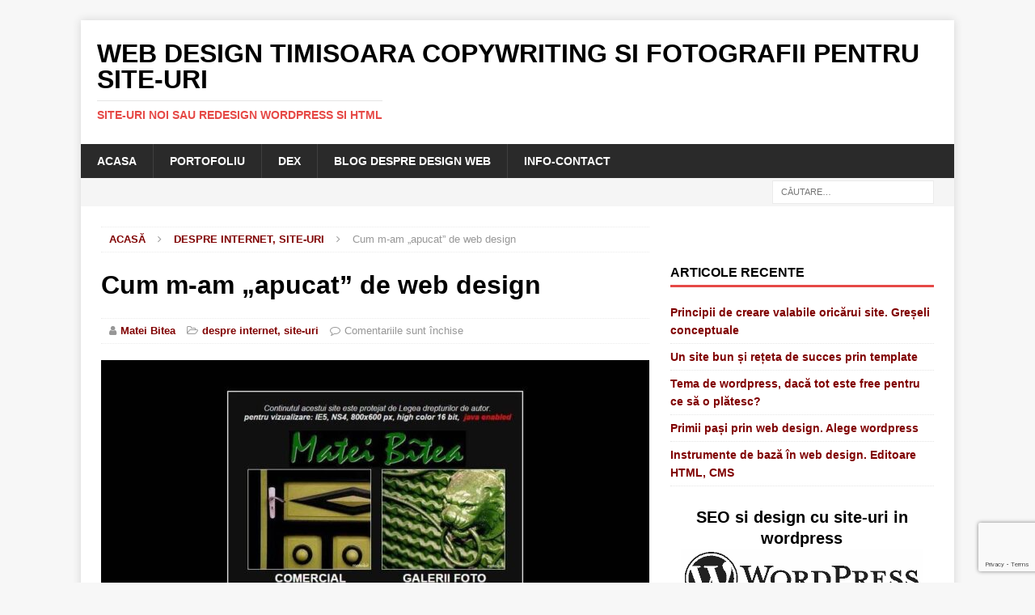

--- FILE ---
content_type: text/html; charset=UTF-8
request_url: https://www.mateibit.ro/web-design-cum-m-am-apucat/
body_size: 57374
content:
<!DOCTYPE html>
<html class="no-js mh-one-sb" lang="ro-RO">
<head>
<meta charset="UTF-8">
<meta name="viewport" content="width=device-width, initial-scale=1.0">
<link rel="profile" href="http://gmpg.org/xfn/11" />
<meta name='robots' content='index, follow, max-image-preview:large, max-snippet:-1, max-video-preview:-1' />

	<!-- This site is optimized with the Yoast SEO plugin v20.4 - https://yoast.com/wordpress/plugins/seo/ -->
	<title>Cum m-am apucat de web design. Doream sa-nvat a-mi vinde fotografiile</title>
	<meta name="description" content="Mi-am dorit sa invat web design inca de prin 1998. Apoi, primul site adevarat l-am facut in 2000. Îmi cumparasem un domeniu, nu multi aveau" />
	<link rel="canonical" href="https://www.mateibit.ro/web-design-cum-m-am-apucat/" />
	<meta property="og:locale" content="ro_RO" />
	<meta property="og:type" content="article" />
	<meta property="og:title" content="Cum m-am apucat de web design. Doream sa-nvat a-mi vinde fotografiile" />
	<meta property="og:description" content="Mi-am dorit sa invat web design inca de prin 1998. Apoi, primul site adevarat l-am facut in 2000. Îmi cumparasem un domeniu, nu multi aveau" />
	<meta property="og:url" content="https://www.mateibit.ro/web-design-cum-m-am-apucat/" />
	<meta property="og:site_name" content="Web design Timisoara copywriting si fotografii pentru site-uri" />
	<meta property="article:published_time" content="2021-09-22T15:10:34+00:00" />
	<meta property="article:modified_time" content="2024-06-03T01:03:21+00:00" />
	<meta property="og:image" content="https://www.mateibit.ro/wp-content/uploads/2021/09/web-design-mateibit.jpg" />
	<meta property="og:image:width" content="1200" />
	<meta property="og:image:height" content="630" />
	<meta property="og:image:type" content="image/jpeg" />
	<meta name="author" content="Matei Bitea" />
	<meta name="twitter:card" content="summary_large_image" />
	<meta name="twitter:label1" content="Scris de" />
	<meta name="twitter:data1" content="Matei Bitea" />
	<meta name="twitter:label2" content="Timp estimat pentru citire" />
	<meta name="twitter:data2" content="4 minute" />
	<script type="application/ld+json" class="yoast-schema-graph">{"@context":"https://schema.org","@graph":[{"@type":"WebPage","@id":"https://www.mateibit.ro/web-design-cum-m-am-apucat/","url":"https://www.mateibit.ro/web-design-cum-m-am-apucat/","name":"Cum m-am apucat de web design. Doream sa-nvat a-mi vinde fotografiile","isPartOf":{"@id":"https://www.mateibit.ro/#website"},"primaryImageOfPage":{"@id":"https://www.mateibit.ro/web-design-cum-m-am-apucat/#primaryimage"},"image":{"@id":"https://www.mateibit.ro/web-design-cum-m-am-apucat/#primaryimage"},"thumbnailUrl":"https://www.mateibit.ro/wp-content/uploads/2021/09/web-design-mateibit.jpg","datePublished":"2021-09-22T15:10:34+00:00","dateModified":"2024-06-03T01:03:21+00:00","author":{"@id":"https://www.mateibit.ro/#/schema/person/3c45c51a2e9490a4bcb1e6b93a4d41c3"},"description":"Mi-am dorit sa invat web design inca de prin 1998. Apoi, primul site adevarat l-am facut in 2000. Îmi cumparasem un domeniu, nu multi aveau","breadcrumb":{"@id":"https://www.mateibit.ro/web-design-cum-m-am-apucat/#breadcrumb"},"inLanguage":"ro-RO","potentialAction":[{"@type":"ReadAction","target":["https://www.mateibit.ro/web-design-cum-m-am-apucat/"]}]},{"@type":"ImageObject","inLanguage":"ro-RO","@id":"https://www.mateibit.ro/web-design-cum-m-am-apucat/#primaryimage","url":"https://www.mateibit.ro/wp-content/uploads/2021/09/web-design-mateibit.jpg","contentUrl":"https://www.mateibit.ro/wp-content/uploads/2021/09/web-design-mateibit.jpg","width":1200,"height":630,"caption":"Web design original, primul meu website. Chiar era original, m-am muncit la el, pe vremea aceea nu aveam acces la template-uri, nici nu stiam daca exista asa ceva..."},{"@type":"BreadcrumbList","@id":"https://www.mateibit.ro/web-design-cum-m-am-apucat/#breadcrumb","itemListElement":[{"@type":"ListItem","position":1,"name":"Prima pagină","item":"https://www.mateibit.ro/"},{"@type":"ListItem","position":2,"name":"Blog despre design web","item":"https://www.mateibit.ro/blog/"},{"@type":"ListItem","position":3,"name":"Cum m-am „apucat” de web design"}]},{"@type":"WebSite","@id":"https://www.mateibit.ro/#website","url":"https://www.mateibit.ro/","name":"Web design Timisoara copywriting si fotografii pentru site-uri","description":"site-uri noi sau redesign wordpress si HTML","potentialAction":[{"@type":"SearchAction","target":{"@type":"EntryPoint","urlTemplate":"https://www.mateibit.ro/?s={search_term_string}"},"query-input":"required name=search_term_string"}],"inLanguage":"ro-RO"},{"@type":"Person","@id":"https://www.mateibit.ro/#/schema/person/3c45c51a2e9490a4bcb1e6b93a4d41c3","name":"Matei Bitea","image":{"@type":"ImageObject","inLanguage":"ro-RO","@id":"https://www.mateibit.ro/#/schema/person/image/","url":"https://secure.gravatar.com/avatar/50a08d63bda7bc0b5b97c76df76ee72229b9216ae9197e9a59d7bd2cbcb525fd?s=96&d=mm&r=g","contentUrl":"https://secure.gravatar.com/avatar/50a08d63bda7bc0b5b97c76df76ee72229b9216ae9197e9a59d7bd2cbcb525fd?s=96&d=mm&r=g","caption":"Matei Bitea"},"sameAs":["https://mateibit.ro"],"url":"https://www.mateibit.ro/author/mateibityahoo-com/"}]}</script>
	<!-- / Yoast SEO plugin. -->


<link rel="alternate" type="application/rss+xml" title="Web design Timisoara copywriting si fotografii pentru site-uri &raquo; Flux" href="https://www.mateibit.ro/feed/" />
<link rel="alternate" type="application/rss+xml" title="Web design Timisoara copywriting si fotografii pentru site-uri &raquo; Flux comentarii" href="https://www.mateibit.ro/comments/feed/" />
<link rel="alternate" title="oEmbed (JSON)" type="application/json+oembed" href="https://www.mateibit.ro/wp-json/oembed/1.0/embed?url=https%3A%2F%2Fwww.mateibit.ro%2Fweb-design-cum-m-am-apucat%2F" />
<link rel="alternate" title="oEmbed (XML)" type="text/xml+oembed" href="https://www.mateibit.ro/wp-json/oembed/1.0/embed?url=https%3A%2F%2Fwww.mateibit.ro%2Fweb-design-cum-m-am-apucat%2F&#038;format=xml" />
<style id='wp-img-auto-sizes-contain-inline-css' type='text/css'>
img:is([sizes=auto i],[sizes^="auto," i]){contain-intrinsic-size:3000px 1500px}
/*# sourceURL=wp-img-auto-sizes-contain-inline-css */
</style>
<style id='wp-emoji-styles-inline-css' type='text/css'>

	img.wp-smiley, img.emoji {
		display: inline !important;
		border: none !important;
		box-shadow: none !important;
		height: 1em !important;
		width: 1em !important;
		margin: 0 0.07em !important;
		vertical-align: -0.1em !important;
		background: none !important;
		padding: 0 !important;
	}
/*# sourceURL=wp-emoji-styles-inline-css */
</style>
<style id='wp-block-library-inline-css' type='text/css'>
:root{--wp-block-synced-color:#7a00df;--wp-block-synced-color--rgb:122,0,223;--wp-bound-block-color:var(--wp-block-synced-color);--wp-editor-canvas-background:#ddd;--wp-admin-theme-color:#007cba;--wp-admin-theme-color--rgb:0,124,186;--wp-admin-theme-color-darker-10:#006ba1;--wp-admin-theme-color-darker-10--rgb:0,107,160.5;--wp-admin-theme-color-darker-20:#005a87;--wp-admin-theme-color-darker-20--rgb:0,90,135;--wp-admin-border-width-focus:2px}@media (min-resolution:192dpi){:root{--wp-admin-border-width-focus:1.5px}}.wp-element-button{cursor:pointer}:root .has-very-light-gray-background-color{background-color:#eee}:root .has-very-dark-gray-background-color{background-color:#313131}:root .has-very-light-gray-color{color:#eee}:root .has-very-dark-gray-color{color:#313131}:root .has-vivid-green-cyan-to-vivid-cyan-blue-gradient-background{background:linear-gradient(135deg,#00d084,#0693e3)}:root .has-purple-crush-gradient-background{background:linear-gradient(135deg,#34e2e4,#4721fb 50%,#ab1dfe)}:root .has-hazy-dawn-gradient-background{background:linear-gradient(135deg,#faaca8,#dad0ec)}:root .has-subdued-olive-gradient-background{background:linear-gradient(135deg,#fafae1,#67a671)}:root .has-atomic-cream-gradient-background{background:linear-gradient(135deg,#fdd79a,#004a59)}:root .has-nightshade-gradient-background{background:linear-gradient(135deg,#330968,#31cdcf)}:root .has-midnight-gradient-background{background:linear-gradient(135deg,#020381,#2874fc)}:root{--wp--preset--font-size--normal:16px;--wp--preset--font-size--huge:42px}.has-regular-font-size{font-size:1em}.has-larger-font-size{font-size:2.625em}.has-normal-font-size{font-size:var(--wp--preset--font-size--normal)}.has-huge-font-size{font-size:var(--wp--preset--font-size--huge)}.has-text-align-center{text-align:center}.has-text-align-left{text-align:left}.has-text-align-right{text-align:right}.has-fit-text{white-space:nowrap!important}#end-resizable-editor-section{display:none}.aligncenter{clear:both}.items-justified-left{justify-content:flex-start}.items-justified-center{justify-content:center}.items-justified-right{justify-content:flex-end}.items-justified-space-between{justify-content:space-between}.screen-reader-text{border:0;clip-path:inset(50%);height:1px;margin:-1px;overflow:hidden;padding:0;position:absolute;width:1px;word-wrap:normal!important}.screen-reader-text:focus{background-color:#ddd;clip-path:none;color:#444;display:block;font-size:1em;height:auto;left:5px;line-height:normal;padding:15px 23px 14px;text-decoration:none;top:5px;width:auto;z-index:100000}html :where(.has-border-color){border-style:solid}html :where([style*=border-top-color]){border-top-style:solid}html :where([style*=border-right-color]){border-right-style:solid}html :where([style*=border-bottom-color]){border-bottom-style:solid}html :where([style*=border-left-color]){border-left-style:solid}html :where([style*=border-width]){border-style:solid}html :where([style*=border-top-width]){border-top-style:solid}html :where([style*=border-right-width]){border-right-style:solid}html :where([style*=border-bottom-width]){border-bottom-style:solid}html :where([style*=border-left-width]){border-left-style:solid}html :where(img[class*=wp-image-]){height:auto;max-width:100%}:where(figure){margin:0 0 1em}html :where(.is-position-sticky){--wp-admin--admin-bar--position-offset:var(--wp-admin--admin-bar--height,0px)}@media screen and (max-width:600px){html :where(.is-position-sticky){--wp-admin--admin-bar--position-offset:0px}}

/*# sourceURL=wp-block-library-inline-css */
</style><style id='wp-block-heading-inline-css' type='text/css'>
h1:where(.wp-block-heading).has-background,h2:where(.wp-block-heading).has-background,h3:where(.wp-block-heading).has-background,h4:where(.wp-block-heading).has-background,h5:where(.wp-block-heading).has-background,h6:where(.wp-block-heading).has-background{padding:1.25em 2.375em}h1.has-text-align-left[style*=writing-mode]:where([style*=vertical-lr]),h1.has-text-align-right[style*=writing-mode]:where([style*=vertical-rl]),h2.has-text-align-left[style*=writing-mode]:where([style*=vertical-lr]),h2.has-text-align-right[style*=writing-mode]:where([style*=vertical-rl]),h3.has-text-align-left[style*=writing-mode]:where([style*=vertical-lr]),h3.has-text-align-right[style*=writing-mode]:where([style*=vertical-rl]),h4.has-text-align-left[style*=writing-mode]:where([style*=vertical-lr]),h4.has-text-align-right[style*=writing-mode]:where([style*=vertical-rl]),h5.has-text-align-left[style*=writing-mode]:where([style*=vertical-lr]),h5.has-text-align-right[style*=writing-mode]:where([style*=vertical-rl]),h6.has-text-align-left[style*=writing-mode]:where([style*=vertical-lr]),h6.has-text-align-right[style*=writing-mode]:where([style*=vertical-rl]){rotate:180deg}
/*# sourceURL=https://www.mateibit.ro/wp-includes/blocks/heading/style.min.css */
</style>
<style id='wp-block-image-inline-css' type='text/css'>
.wp-block-image>a,.wp-block-image>figure>a{display:inline-block}.wp-block-image img{box-sizing:border-box;height:auto;max-width:100%;vertical-align:bottom}@media not (prefers-reduced-motion){.wp-block-image img.hide{visibility:hidden}.wp-block-image img.show{animation:show-content-image .4s}}.wp-block-image[style*=border-radius] img,.wp-block-image[style*=border-radius]>a{border-radius:inherit}.wp-block-image.has-custom-border img{box-sizing:border-box}.wp-block-image.aligncenter{text-align:center}.wp-block-image.alignfull>a,.wp-block-image.alignwide>a{width:100%}.wp-block-image.alignfull img,.wp-block-image.alignwide img{height:auto;width:100%}.wp-block-image .aligncenter,.wp-block-image .alignleft,.wp-block-image .alignright,.wp-block-image.aligncenter,.wp-block-image.alignleft,.wp-block-image.alignright{display:table}.wp-block-image .aligncenter>figcaption,.wp-block-image .alignleft>figcaption,.wp-block-image .alignright>figcaption,.wp-block-image.aligncenter>figcaption,.wp-block-image.alignleft>figcaption,.wp-block-image.alignright>figcaption{caption-side:bottom;display:table-caption}.wp-block-image .alignleft{float:left;margin:.5em 1em .5em 0}.wp-block-image .alignright{float:right;margin:.5em 0 .5em 1em}.wp-block-image .aligncenter{margin-left:auto;margin-right:auto}.wp-block-image :where(figcaption){margin-bottom:1em;margin-top:.5em}.wp-block-image.is-style-circle-mask img{border-radius:9999px}@supports ((-webkit-mask-image:none) or (mask-image:none)) or (-webkit-mask-image:none){.wp-block-image.is-style-circle-mask img{border-radius:0;-webkit-mask-image:url('data:image/svg+xml;utf8,<svg viewBox="0 0 100 100" xmlns="http://www.w3.org/2000/svg"><circle cx="50" cy="50" r="50"/></svg>');mask-image:url('data:image/svg+xml;utf8,<svg viewBox="0 0 100 100" xmlns="http://www.w3.org/2000/svg"><circle cx="50" cy="50" r="50"/></svg>');mask-mode:alpha;-webkit-mask-position:center;mask-position:center;-webkit-mask-repeat:no-repeat;mask-repeat:no-repeat;-webkit-mask-size:contain;mask-size:contain}}:root :where(.wp-block-image.is-style-rounded img,.wp-block-image .is-style-rounded img){border-radius:9999px}.wp-block-image figure{margin:0}.wp-lightbox-container{display:flex;flex-direction:column;position:relative}.wp-lightbox-container img{cursor:zoom-in}.wp-lightbox-container img:hover+button{opacity:1}.wp-lightbox-container button{align-items:center;backdrop-filter:blur(16px) saturate(180%);background-color:#5a5a5a40;border:none;border-radius:4px;cursor:zoom-in;display:flex;height:20px;justify-content:center;opacity:0;padding:0;position:absolute;right:16px;text-align:center;top:16px;width:20px;z-index:100}@media not (prefers-reduced-motion){.wp-lightbox-container button{transition:opacity .2s ease}}.wp-lightbox-container button:focus-visible{outline:3px auto #5a5a5a40;outline:3px auto -webkit-focus-ring-color;outline-offset:3px}.wp-lightbox-container button:hover{cursor:pointer;opacity:1}.wp-lightbox-container button:focus{opacity:1}.wp-lightbox-container button:focus,.wp-lightbox-container button:hover,.wp-lightbox-container button:not(:hover):not(:active):not(.has-background){background-color:#5a5a5a40;border:none}.wp-lightbox-overlay{box-sizing:border-box;cursor:zoom-out;height:100vh;left:0;overflow:hidden;position:fixed;top:0;visibility:hidden;width:100%;z-index:100000}.wp-lightbox-overlay .close-button{align-items:center;cursor:pointer;display:flex;justify-content:center;min-height:40px;min-width:40px;padding:0;position:absolute;right:calc(env(safe-area-inset-right) + 16px);top:calc(env(safe-area-inset-top) + 16px);z-index:5000000}.wp-lightbox-overlay .close-button:focus,.wp-lightbox-overlay .close-button:hover,.wp-lightbox-overlay .close-button:not(:hover):not(:active):not(.has-background){background:none;border:none}.wp-lightbox-overlay .lightbox-image-container{height:var(--wp--lightbox-container-height);left:50%;overflow:hidden;position:absolute;top:50%;transform:translate(-50%,-50%);transform-origin:top left;width:var(--wp--lightbox-container-width);z-index:9999999999}.wp-lightbox-overlay .wp-block-image{align-items:center;box-sizing:border-box;display:flex;height:100%;justify-content:center;margin:0;position:relative;transform-origin:0 0;width:100%;z-index:3000000}.wp-lightbox-overlay .wp-block-image img{height:var(--wp--lightbox-image-height);min-height:var(--wp--lightbox-image-height);min-width:var(--wp--lightbox-image-width);width:var(--wp--lightbox-image-width)}.wp-lightbox-overlay .wp-block-image figcaption{display:none}.wp-lightbox-overlay button{background:none;border:none}.wp-lightbox-overlay .scrim{background-color:#fff;height:100%;opacity:.9;position:absolute;width:100%;z-index:2000000}.wp-lightbox-overlay.active{visibility:visible}@media not (prefers-reduced-motion){.wp-lightbox-overlay.active{animation:turn-on-visibility .25s both}.wp-lightbox-overlay.active img{animation:turn-on-visibility .35s both}.wp-lightbox-overlay.show-closing-animation:not(.active){animation:turn-off-visibility .35s both}.wp-lightbox-overlay.show-closing-animation:not(.active) img{animation:turn-off-visibility .25s both}.wp-lightbox-overlay.zoom.active{animation:none;opacity:1;visibility:visible}.wp-lightbox-overlay.zoom.active .lightbox-image-container{animation:lightbox-zoom-in .4s}.wp-lightbox-overlay.zoom.active .lightbox-image-container img{animation:none}.wp-lightbox-overlay.zoom.active .scrim{animation:turn-on-visibility .4s forwards}.wp-lightbox-overlay.zoom.show-closing-animation:not(.active){animation:none}.wp-lightbox-overlay.zoom.show-closing-animation:not(.active) .lightbox-image-container{animation:lightbox-zoom-out .4s}.wp-lightbox-overlay.zoom.show-closing-animation:not(.active) .lightbox-image-container img{animation:none}.wp-lightbox-overlay.zoom.show-closing-animation:not(.active) .scrim{animation:turn-off-visibility .4s forwards}}@keyframes show-content-image{0%{visibility:hidden}99%{visibility:hidden}to{visibility:visible}}@keyframes turn-on-visibility{0%{opacity:0}to{opacity:1}}@keyframes turn-off-visibility{0%{opacity:1;visibility:visible}99%{opacity:0;visibility:visible}to{opacity:0;visibility:hidden}}@keyframes lightbox-zoom-in{0%{transform:translate(calc((-100vw + var(--wp--lightbox-scrollbar-width))/2 + var(--wp--lightbox-initial-left-position)),calc(-50vh + var(--wp--lightbox-initial-top-position))) scale(var(--wp--lightbox-scale))}to{transform:translate(-50%,-50%) scale(1)}}@keyframes lightbox-zoom-out{0%{transform:translate(-50%,-50%) scale(1);visibility:visible}99%{visibility:visible}to{transform:translate(calc((-100vw + var(--wp--lightbox-scrollbar-width))/2 + var(--wp--lightbox-initial-left-position)),calc(-50vh + var(--wp--lightbox-initial-top-position))) scale(var(--wp--lightbox-scale));visibility:hidden}}
/*# sourceURL=https://www.mateibit.ro/wp-includes/blocks/image/style.min.css */
</style>
<style id='wp-block-list-inline-css' type='text/css'>
ol,ul{box-sizing:border-box}:root :where(.wp-block-list.has-background){padding:1.25em 2.375em}
/*# sourceURL=https://www.mateibit.ro/wp-includes/blocks/list/style.min.css */
</style>
<style id='wp-block-paragraph-inline-css' type='text/css'>
.is-small-text{font-size:.875em}.is-regular-text{font-size:1em}.is-large-text{font-size:2.25em}.is-larger-text{font-size:3em}.has-drop-cap:not(:focus):first-letter{float:left;font-size:8.4em;font-style:normal;font-weight:100;line-height:.68;margin:.05em .1em 0 0;text-transform:uppercase}body.rtl .has-drop-cap:not(:focus):first-letter{float:none;margin-left:.1em}p.has-drop-cap.has-background{overflow:hidden}:root :where(p.has-background){padding:1.25em 2.375em}:where(p.has-text-color:not(.has-link-color)) a{color:inherit}p.has-text-align-left[style*="writing-mode:vertical-lr"],p.has-text-align-right[style*="writing-mode:vertical-rl"]{rotate:180deg}
/*# sourceURL=https://www.mateibit.ro/wp-includes/blocks/paragraph/style.min.css */
</style>
<style id='global-styles-inline-css' type='text/css'>
:root{--wp--preset--aspect-ratio--square: 1;--wp--preset--aspect-ratio--4-3: 4/3;--wp--preset--aspect-ratio--3-4: 3/4;--wp--preset--aspect-ratio--3-2: 3/2;--wp--preset--aspect-ratio--2-3: 2/3;--wp--preset--aspect-ratio--16-9: 16/9;--wp--preset--aspect-ratio--9-16: 9/16;--wp--preset--color--black: #000000;--wp--preset--color--cyan-bluish-gray: #abb8c3;--wp--preset--color--white: #ffffff;--wp--preset--color--pale-pink: #f78da7;--wp--preset--color--vivid-red: #cf2e2e;--wp--preset--color--luminous-vivid-orange: #ff6900;--wp--preset--color--luminous-vivid-amber: #fcb900;--wp--preset--color--light-green-cyan: #7bdcb5;--wp--preset--color--vivid-green-cyan: #00d084;--wp--preset--color--pale-cyan-blue: #8ed1fc;--wp--preset--color--vivid-cyan-blue: #0693e3;--wp--preset--color--vivid-purple: #9b51e0;--wp--preset--gradient--vivid-cyan-blue-to-vivid-purple: linear-gradient(135deg,rgb(6,147,227) 0%,rgb(155,81,224) 100%);--wp--preset--gradient--light-green-cyan-to-vivid-green-cyan: linear-gradient(135deg,rgb(122,220,180) 0%,rgb(0,208,130) 100%);--wp--preset--gradient--luminous-vivid-amber-to-luminous-vivid-orange: linear-gradient(135deg,rgb(252,185,0) 0%,rgb(255,105,0) 100%);--wp--preset--gradient--luminous-vivid-orange-to-vivid-red: linear-gradient(135deg,rgb(255,105,0) 0%,rgb(207,46,46) 100%);--wp--preset--gradient--very-light-gray-to-cyan-bluish-gray: linear-gradient(135deg,rgb(238,238,238) 0%,rgb(169,184,195) 100%);--wp--preset--gradient--cool-to-warm-spectrum: linear-gradient(135deg,rgb(74,234,220) 0%,rgb(151,120,209) 20%,rgb(207,42,186) 40%,rgb(238,44,130) 60%,rgb(251,105,98) 80%,rgb(254,248,76) 100%);--wp--preset--gradient--blush-light-purple: linear-gradient(135deg,rgb(255,206,236) 0%,rgb(152,150,240) 100%);--wp--preset--gradient--blush-bordeaux: linear-gradient(135deg,rgb(254,205,165) 0%,rgb(254,45,45) 50%,rgb(107,0,62) 100%);--wp--preset--gradient--luminous-dusk: linear-gradient(135deg,rgb(255,203,112) 0%,rgb(199,81,192) 50%,rgb(65,88,208) 100%);--wp--preset--gradient--pale-ocean: linear-gradient(135deg,rgb(255,245,203) 0%,rgb(182,227,212) 50%,rgb(51,167,181) 100%);--wp--preset--gradient--electric-grass: linear-gradient(135deg,rgb(202,248,128) 0%,rgb(113,206,126) 100%);--wp--preset--gradient--midnight: linear-gradient(135deg,rgb(2,3,129) 0%,rgb(40,116,252) 100%);--wp--preset--font-size--small: 13px;--wp--preset--font-size--medium: 20px;--wp--preset--font-size--large: 36px;--wp--preset--font-size--x-large: 42px;--wp--preset--spacing--20: 0.44rem;--wp--preset--spacing--30: 0.67rem;--wp--preset--spacing--40: 1rem;--wp--preset--spacing--50: 1.5rem;--wp--preset--spacing--60: 2.25rem;--wp--preset--spacing--70: 3.38rem;--wp--preset--spacing--80: 5.06rem;--wp--preset--shadow--natural: 6px 6px 9px rgba(0, 0, 0, 0.2);--wp--preset--shadow--deep: 12px 12px 50px rgba(0, 0, 0, 0.4);--wp--preset--shadow--sharp: 6px 6px 0px rgba(0, 0, 0, 0.2);--wp--preset--shadow--outlined: 6px 6px 0px -3px rgb(255, 255, 255), 6px 6px rgb(0, 0, 0);--wp--preset--shadow--crisp: 6px 6px 0px rgb(0, 0, 0);}:where(.is-layout-flex){gap: 0.5em;}:where(.is-layout-grid){gap: 0.5em;}body .is-layout-flex{display: flex;}.is-layout-flex{flex-wrap: wrap;align-items: center;}.is-layout-flex > :is(*, div){margin: 0;}body .is-layout-grid{display: grid;}.is-layout-grid > :is(*, div){margin: 0;}:where(.wp-block-columns.is-layout-flex){gap: 2em;}:where(.wp-block-columns.is-layout-grid){gap: 2em;}:where(.wp-block-post-template.is-layout-flex){gap: 1.25em;}:where(.wp-block-post-template.is-layout-grid){gap: 1.25em;}.has-black-color{color: var(--wp--preset--color--black) !important;}.has-cyan-bluish-gray-color{color: var(--wp--preset--color--cyan-bluish-gray) !important;}.has-white-color{color: var(--wp--preset--color--white) !important;}.has-pale-pink-color{color: var(--wp--preset--color--pale-pink) !important;}.has-vivid-red-color{color: var(--wp--preset--color--vivid-red) !important;}.has-luminous-vivid-orange-color{color: var(--wp--preset--color--luminous-vivid-orange) !important;}.has-luminous-vivid-amber-color{color: var(--wp--preset--color--luminous-vivid-amber) !important;}.has-light-green-cyan-color{color: var(--wp--preset--color--light-green-cyan) !important;}.has-vivid-green-cyan-color{color: var(--wp--preset--color--vivid-green-cyan) !important;}.has-pale-cyan-blue-color{color: var(--wp--preset--color--pale-cyan-blue) !important;}.has-vivid-cyan-blue-color{color: var(--wp--preset--color--vivid-cyan-blue) !important;}.has-vivid-purple-color{color: var(--wp--preset--color--vivid-purple) !important;}.has-black-background-color{background-color: var(--wp--preset--color--black) !important;}.has-cyan-bluish-gray-background-color{background-color: var(--wp--preset--color--cyan-bluish-gray) !important;}.has-white-background-color{background-color: var(--wp--preset--color--white) !important;}.has-pale-pink-background-color{background-color: var(--wp--preset--color--pale-pink) !important;}.has-vivid-red-background-color{background-color: var(--wp--preset--color--vivid-red) !important;}.has-luminous-vivid-orange-background-color{background-color: var(--wp--preset--color--luminous-vivid-orange) !important;}.has-luminous-vivid-amber-background-color{background-color: var(--wp--preset--color--luminous-vivid-amber) !important;}.has-light-green-cyan-background-color{background-color: var(--wp--preset--color--light-green-cyan) !important;}.has-vivid-green-cyan-background-color{background-color: var(--wp--preset--color--vivid-green-cyan) !important;}.has-pale-cyan-blue-background-color{background-color: var(--wp--preset--color--pale-cyan-blue) !important;}.has-vivid-cyan-blue-background-color{background-color: var(--wp--preset--color--vivid-cyan-blue) !important;}.has-vivid-purple-background-color{background-color: var(--wp--preset--color--vivid-purple) !important;}.has-black-border-color{border-color: var(--wp--preset--color--black) !important;}.has-cyan-bluish-gray-border-color{border-color: var(--wp--preset--color--cyan-bluish-gray) !important;}.has-white-border-color{border-color: var(--wp--preset--color--white) !important;}.has-pale-pink-border-color{border-color: var(--wp--preset--color--pale-pink) !important;}.has-vivid-red-border-color{border-color: var(--wp--preset--color--vivid-red) !important;}.has-luminous-vivid-orange-border-color{border-color: var(--wp--preset--color--luminous-vivid-orange) !important;}.has-luminous-vivid-amber-border-color{border-color: var(--wp--preset--color--luminous-vivid-amber) !important;}.has-light-green-cyan-border-color{border-color: var(--wp--preset--color--light-green-cyan) !important;}.has-vivid-green-cyan-border-color{border-color: var(--wp--preset--color--vivid-green-cyan) !important;}.has-pale-cyan-blue-border-color{border-color: var(--wp--preset--color--pale-cyan-blue) !important;}.has-vivid-cyan-blue-border-color{border-color: var(--wp--preset--color--vivid-cyan-blue) !important;}.has-vivid-purple-border-color{border-color: var(--wp--preset--color--vivid-purple) !important;}.has-vivid-cyan-blue-to-vivid-purple-gradient-background{background: var(--wp--preset--gradient--vivid-cyan-blue-to-vivid-purple) !important;}.has-light-green-cyan-to-vivid-green-cyan-gradient-background{background: var(--wp--preset--gradient--light-green-cyan-to-vivid-green-cyan) !important;}.has-luminous-vivid-amber-to-luminous-vivid-orange-gradient-background{background: var(--wp--preset--gradient--luminous-vivid-amber-to-luminous-vivid-orange) !important;}.has-luminous-vivid-orange-to-vivid-red-gradient-background{background: var(--wp--preset--gradient--luminous-vivid-orange-to-vivid-red) !important;}.has-very-light-gray-to-cyan-bluish-gray-gradient-background{background: var(--wp--preset--gradient--very-light-gray-to-cyan-bluish-gray) !important;}.has-cool-to-warm-spectrum-gradient-background{background: var(--wp--preset--gradient--cool-to-warm-spectrum) !important;}.has-blush-light-purple-gradient-background{background: var(--wp--preset--gradient--blush-light-purple) !important;}.has-blush-bordeaux-gradient-background{background: var(--wp--preset--gradient--blush-bordeaux) !important;}.has-luminous-dusk-gradient-background{background: var(--wp--preset--gradient--luminous-dusk) !important;}.has-pale-ocean-gradient-background{background: var(--wp--preset--gradient--pale-ocean) !important;}.has-electric-grass-gradient-background{background: var(--wp--preset--gradient--electric-grass) !important;}.has-midnight-gradient-background{background: var(--wp--preset--gradient--midnight) !important;}.has-small-font-size{font-size: var(--wp--preset--font-size--small) !important;}.has-medium-font-size{font-size: var(--wp--preset--font-size--medium) !important;}.has-large-font-size{font-size: var(--wp--preset--font-size--large) !important;}.has-x-large-font-size{font-size: var(--wp--preset--font-size--x-large) !important;}
/*# sourceURL=global-styles-inline-css */
</style>

<style id='classic-theme-styles-inline-css' type='text/css'>
/*! This file is auto-generated */
.wp-block-button__link{color:#fff;background-color:#32373c;border-radius:9999px;box-shadow:none;text-decoration:none;padding:calc(.667em + 2px) calc(1.333em + 2px);font-size:1.125em}.wp-block-file__button{background:#32373c;color:#fff;text-decoration:none}
/*# sourceURL=/wp-includes/css/classic-themes.min.css */
</style>
<link rel='stylesheet' id='contact-form-7-css' href='https://www.mateibit.ro/wp-content/plugins/contact-form-7/includes/css/styles.css?ver=5.7.3' type='text/css' media='all' />
<link rel='stylesheet' id='mh-magazine-css' href='https://www.mateibit.ro/wp-content/themes/mh-magazine/style.css?ver=3.9.9' type='text/css' media='all' />
<link rel='stylesheet' id='mh-font-awesome-css' href='https://www.mateibit.ro/wp-content/themes/mh-magazine/includes/font-awesome.min.css' type='text/css' media='all' />
<script type="text/javascript" src="https://www.mateibit.ro/wp-includes/js/jquery/jquery.min.js?ver=3.7.1" id="jquery-core-js"></script>
<script type="text/javascript" src="https://www.mateibit.ro/wp-includes/js/jquery/jquery-migrate.min.js?ver=3.4.1" id="jquery-migrate-js"></script>
<script type="text/javascript" src="https://www.mateibit.ro/wp-content/themes/mh-magazine/js/scripts.js?ver=3.9.9" id="mh-scripts-js"></script>
<link rel="https://api.w.org/" href="https://www.mateibit.ro/wp-json/" /><link rel="alternate" title="JSON" type="application/json" href="https://www.mateibit.ro/wp-json/wp/v2/posts/252" /><link rel="EditURI" type="application/rsd+xml" title="RSD" href="https://www.mateibit.ro/xmlrpc.php?rsd" />
<meta name="generator" content="WordPress 6.9" />
<link rel='shortlink' href='https://www.mateibit.ro/?p=252' />
<!--[if lt IE 9]>
<script src="https://www.mateibit.ro/wp-content/themes/mh-magazine/js/css3-mediaqueries.js"></script>
<![endif]-->
<link rel="icon" href="https://www.mateibit.ro/wp-content/uploads/2021/09/cropped-logo-mateibit-32x32.png" sizes="32x32" />
<link rel="icon" href="https://www.mateibit.ro/wp-content/uploads/2021/09/cropped-logo-mateibit-192x192.png" sizes="192x192" />
<link rel="apple-touch-icon" href="https://www.mateibit.ro/wp-content/uploads/2021/09/cropped-logo-mateibit-180x180.png" />
<meta name="msapplication-TileImage" content="https://www.mateibit.ro/wp-content/uploads/2021/09/cropped-logo-mateibit-270x270.png" />
		<style type="text/css" id="wp-custom-css">
			a:link{text-decoration:none;
font-weight:bold;
color:#800000;}
a:hover {
  text-decoration: underline;
color:red;
}
a:visited {
 color:#800040;
}		</style>
		</head>
<body id="mh-mobile" class="wp-singular post-template-default single single-post postid-252 single-format-standard wp-theme-mh-magazine mh-boxed-layout mh-right-sb mh-loop-layout1 mh-widget-layout1" itemscope="itemscope" itemtype="https://schema.org/WebPage">
<div class="mh-container mh-container-outer">
<div class="mh-header-nav-mobile clearfix"></div>
	<div class="mh-preheader">
    	<div class="mh-container mh-container-inner mh-row clearfix">
							<div class="mh-header-bar-content mh-header-bar-top-left mh-col-2-3 clearfix">
									</div>
										<div class="mh-header-bar-content mh-header-bar-top-right mh-col-1-3 clearfix">
									</div>
					</div>
	</div>
<header class="mh-header" itemscope="itemscope" itemtype="https://schema.org/WPHeader">
	<div class="mh-container mh-container-inner clearfix">
		<div class="mh-custom-header clearfix">
<div class="mh-header-columns mh-row clearfix">
<div class="mh-col-1-1 mh-site-identity">
<div class="mh-site-logo" role="banner" itemscope="itemscope" itemtype="https://schema.org/Brand">
<div class="mh-header-text">
<a class="mh-header-text-link" href="https://www.mateibit.ro/" title="Web design Timisoara copywriting si fotografii pentru site-uri" rel="home">
<h2 class="mh-header-title">Web design Timisoara copywriting si fotografii pentru site-uri</h2>
<h3 class="mh-header-tagline">site-uri noi sau redesign wordpress si HTML</h3>
</a>
</div>
</div>
</div>
</div>
</div>
	</div>
	<div class="mh-main-nav-wrap">
		<nav class="mh-navigation mh-main-nav mh-container mh-container-inner clearfix" itemscope="itemscope" itemtype="https://schema.org/SiteNavigationElement">
			<div class="menu-menu-1-container"><ul id="menu-menu-1" class="menu"><li id="menu-item-12" class="menu-item menu-item-type-post_type menu-item-object-page menu-item-home menu-item-12"><a href="https://www.mateibit.ro/">Acasa</a></li>
<li id="menu-item-22" class="menu-item menu-item-type-post_type menu-item-object-page menu-item-22"><a href="https://www.mateibit.ro/portofoliu/">Portofoliu</a></li>
<li id="menu-item-27" class="menu-item menu-item-type-post_type menu-item-object-page menu-item-27"><a href="https://www.mateibit.ro/dictionar-web-design/">DEX</a></li>
<li id="menu-item-11" class="menu-item menu-item-type-post_type menu-item-object-page current_page_parent menu-item-11"><a href="https://www.mateibit.ro/blog/">Blog  despre design web</a></li>
<li id="menu-item-28" class="menu-item menu-item-type-post_type menu-item-object-page menu-item-28"><a href="https://www.mateibit.ro/info-contact/">Info-Contact</a></li>
</ul></div>		</nav>
	</div>
	</header>
	<div class="mh-subheader">
		<div class="mh-container mh-container-inner mh-row clearfix">
										<div class="mh-header-bar-content mh-header-bar-bottom-right mh-col-1-3 clearfix">
											<aside class="mh-header-search mh-header-search-bottom">
							<form role="search" method="get" class="search-form" action="https://www.mateibit.ro/">
				<label>
					<span class="screen-reader-text">Caută după:</span>
					<input type="search" class="search-field" placeholder="Căutare&hellip;" value="" name="s" />
				</label>
				<input type="submit" class="search-submit" value="Caută" />
			</form>						</aside>
									</div>
					</div>
	</div>
<div class="mh-wrapper clearfix">
	<div class="mh-main clearfix">
		<div id="main-content" class="mh-content" role="main" itemprop="mainContentOfPage"><nav class="mh-breadcrumb" itemscope itemtype="http://schema.org/BreadcrumbList"><span itemprop="itemListElement" itemscope itemtype="http://schema.org/ListItem"><a href="https://www.mateibit.ro" itemprop="item"><span itemprop="name">Acasă</span></a><meta itemprop="position" content="1" /></span><span class="mh-breadcrumb-delimiter"><i class="fa fa-angle-right"></i></span><span itemprop="itemListElement" itemscope itemtype="http://schema.org/ListItem"><a href="https://www.mateibit.ro/seo/website-uri/" itemprop="item"><span itemprop="name">despre internet, site-uri</span></a><meta itemprop="position" content="2" /></span><span class="mh-breadcrumb-delimiter"><i class="fa fa-angle-right"></i></span>Cum m-am „apucat” de web design</nav>
<article id="post-252" class="post-252 post type-post status-publish format-standard has-post-thumbnail hentry category-website-uri tag-primii-pasi-in-web-design">
	<header class="entry-header clearfix"><h1 class="entry-title">Cum m-am „apucat” de web design</h1><div class="mh-meta entry-meta">
<span class="entry-meta-author author vcard"><i class="fa fa-user"></i><a class="fn" href="https://www.mateibit.ro/author/mateibityahoo-com/">Matei Bitea</a></span>
<span class="entry-meta-categories"><i class="fa fa-folder-open-o"></i><a href="https://www.mateibit.ro/seo/website-uri/" rel="category tag">despre internet, site-uri</a></span>
<span class="entry-meta-comments"><i class="fa fa-comment-o"></i><span class="mh-comment-count-link">Comentariile sunt închise<span class="screen-reader-text"> pentru Cum m-am „apucat” de web design</span></span></span>
</div>
	</header>
		<div class="entry-content clearfix">
<figure class="entry-thumbnail">
<img src="https://www.mateibit.ro/wp-content/uploads/2021/09/web-design-mateibit-678x381.jpg" alt="web design de mateibit" title="Web design original, primul meu website" />
<figcaption class="wp-caption-text">Web design original, primul meu website. Chiar era original, m-am muncit la el, pe vremea aceea nu aveam acces la template-uri, nici nu stiam daca exista asa ceva...</figcaption>
</figure>

<p>Când am început web design-ul&#8230; Se făcea că eram în Kosovo, la Priștina, cu câteva săptămâni înaintea începerii bombardamentelor NATO din fosta Iugoslavie. Și fiind ceva mai tânăr atunci, era prin august 1998, neavând experiență în internet, i-am văzut pe ziariștii de la Reuters cum lucrau.</p>



<h2 class="wp-block-heading">Preambul. Cum lucrau alții</h2>



<p>Corespondenții agențiilor de presă occidentale scriau textele pe un fel de notebook-uri. (Urma să am și eu una dar ceva mai târziu, peste vreun an.) Înmagazinau doar texte, dacă țin minte bine puteau să încapă cam 10 pagini de ziar. Dar fără imagini sau fonturi sau alte formatări. În fine, descărcau aceste texte printr-un modem din acela care șuiera și le trimiteau prin satelit. Vedeau direct pe monitor cât loc au în pagină, cum trebuie să facă imaginea. Toată treaba asta se făcea dintr-o mașină de teren, de genul Land Rover. Pozele erau făcute cu niște aparate voluminoase erau preluate de pe dischete de 1,4 MB.&nbsp;</p>



<p>Eu mă uitam cu gura căscată! Am rămas fascinat. În gândul meu îmi juram să învăț și eu.</p>



<p>Pe atunci, în România, ziarele nu prea erau pe net. Prezența presei românești în mediul online era destul de slabă. Dincolo, în Occident, era mai ușor ca să citești o publicație, un ziar, o revistă, ceva pe internet. Chiar dacă trebuia să plătești. Cred că am avut o presimțire că o să iasă ceva grozav de aici&#8230;&nbsp;În orice caz, mi-am zis că atunci când mă întorc acasă trebuie să fac pe dracu-n patru să învăț chestia asta cu paginile, cu site-urile și tot ce ține de dezvoltarea unui website.</p>



<p>Pe mine mă interesa mai mult cum să-mi pun eu pozele într-un site, eram curios de partea de design a site-ului. Cred că nu mă prea gândeam eu că o să „crape” ziarele&nbsp;și presa scrisă în general. Că va trebui&nbsp;să mă adaptez.</p>



<p>Poți citi despre chestia asta și pe blogul meu de <a href="https://www.789.ro/blog/despre/">Web design și Optimizare SEO</a></p>



<div id="mini-computer" class="wp-block-image"><figure class="aligncenter size-medium"><a href="https://www.mateibit.ro/wp-content/uploads/2021/09/computer-IBM.jpg"><img fetchpriority="high" decoding="async" width="300" height="169" src="https://www.mateibit.ro/wp-content/uploads/2021/09/computer-IBM-300x169.jpg" alt="computer" class="wp-image-257" title="Un mini computer bun doar pentru scris texte" srcset="https://www.mateibit.ro/wp-content/uploads/2021/09/computer-IBM-300x169.jpg 300w, https://www.mateibit.ro/wp-content/uploads/2021/09/computer-IBM-768x432.jpg 768w, https://www.mateibit.ro/wp-content/uploads/2021/09/computer-IBM-678x381.jpg 678w, https://www.mateibit.ro/wp-content/uploads/2021/09/computer-IBM.jpg 900w" sizes="(max-width: 300px) 100vw, 300px" /></a><figcaption>Am lucrat si eu pe ceva asemanator, dar nu puteai decat sa scrii articole, nicidecum sa faci pe designerul&#8230;</figcaption></figure></div>



<h2 class="wp-block-heading">Lecții și tutoriale, cărți despre web design</h2>



<p>Acesta a fost începutul. Mi-am cumpărat cărți. Citeam tot ce-mi pica în mână despre design web și în general tot ce ținea de asta. Mă uitam pe net cât puteam. Ar trebui spus că pe atunci nu exista internet așa cum e azi. Nici pe departe, spun asta pentru cei mai tineri. Conexiunile la internet se făceau așa&#8230; pe dial-up. Adică pe rețeaua de telefonie fixă. Erau greoaie, viteze mici și scumpe. În plus, o chestie care deranja, era faptul că modemurile, când se conectau scoteau un zgomot care te „zgârâia pe dinți”&#8230;</p>



<p>În fine, partea spectaculoasă era că abia reușeai să înveți ceva, să aplici, că internetul, web design-ul se schimba. Era o viteză formidabilă. Îmi plăcea asta. Mă ținea în priză mereu. Eram atât de curios că viața mi se părea deosebit de frumoasă în mediul online. Eh&#8230; nu știam ce mă așteaptă!</p>



<div id="foto-digital" class="wp-block-image"><figure class="aligncenter size-medium"><a href="https://www.mateibit.ro/wp-content/uploads/2021/09/foto-digital-web-design.jpg"><img decoding="async" width="300" height="243" src="https://www.mateibit.ro/wp-content/uploads/2021/09/foto-digital-web-design-300x243.jpg" alt="aparat digital poze pentru web" class="wp-image-260" title="Aparat pentru fotografii digitale" srcset="https://www.mateibit.ro/wp-content/uploads/2021/09/foto-digital-web-design-300x243.jpg 300w, https://www.mateibit.ro/wp-content/uploads/2021/09/foto-digital-web-design-768x621.jpg 768w, https://www.mateibit.ro/wp-content/uploads/2021/09/foto-digital-web-design.jpg 900w" sizes="(max-width: 300px) 100vw, 300px" /></a><figcaption>Fotografiile din paginile web de faceau demult cu asa ceva</figcaption></figure></div>



<h2 class="wp-block-heading">Primul website</h2>



<p>Primul meu site a fost montat pe geocities. L-am pus pe o dischetă și l-am dus la un internet cafe. Erau acolo niște puști, administratorii de sală, care erau ca niște Dumnezei. Poate că și erau în felul lor. Eu nu știam nimic de conexiuni FTP, de servere, de chestii din astea. Iar de la redacție nu puteam să fac asta. Nici nu ne lăsau să deschidem vreo conexiune, se temeau de viruși ca de dracu.</p>



<p>Mi-aduc aminte și acum de administratorul de la internet-cafe cum „mi-a pus site-ul sus”. Eu mă uitam la el cu atâta atenție încât, acum, parcă-mi vine să zâmbesc. Eram în faza aia cu „meseria se fură&#8230;”</p>



<p>Așadar, primul meu website a fost pe geocities.com o platformă care azi nu mai există. (S-a transformat în <a href="https://smallbusiness.yahoo.com/">Small Business Yahoo</a> unde au și un fel de website builder. Cam la fel era și atunci prin 98-99)</p>



<p>Foarte curând am devenit nemulțumit de platformele gratuite. Așa mi-am cumpărat domeniul meu, respectiv fotomat.ro. Eram printre primii fotografi din România cu site-ul lor propriu. Și cu siguranță printre primii fotografi care făceau web design, primii ziariști designeri web, etc., tot ce se mai poate spune.</p>



<p>Deci, în 2000 aveam primul website adevărat. Apoi, totul a fost o consecință firească. Jurnalismul, fotografia și design-ul web se împleteau în toată viața mea profesională.</p>
<div class="mh-social-bottom">
<div class="mh-share-buttons clearfix">
	<a class="mh-facebook" href="#" onclick="window.open('https://www.facebook.com/sharer.php?u=https%3A%2F%2Fwww.mateibit.ro%2Fweb-design-cum-m-am-apucat%2F&t=Cum+m-am+%E2%80%9Eapucat%E2%80%9D+de+web+design', 'facebookShare', 'width=626,height=436'); return false;" title="Distribuie pe Facebook">
		<span class="mh-share-button"><i class="fa fa-facebook"></i></span>
	</a>
	<a class="mh-twitter" href="#" onclick="window.open('https://twitter.com/share?text=Cum+m-am+%E2%80%9Eapucat%E2%80%9D+de+web+design:&url=https%3A%2F%2Fwww.mateibit.ro%2Fweb-design-cum-m-am-apucat%2F', 'twitterShare', 'width=626,height=436'); return false;" title="Tweet Aespre Acest Articol">
		<span class="mh-share-button"><i class="fa fa-twitter"></i></span>
	</a>
	<a class="mh-linkedin" href="#" onclick="window.open('https://www.linkedin.com/shareArticle?mini=true&url=https%3A%2F%2Fwww.mateibit.ro%2Fweb-design-cum-m-am-apucat%2F&source=', 'linkedinShare', 'width=626,height=436'); return false;" title="Share on LinkedIn">
		<span class="mh-share-button"><i class="fa fa-linkedin"></i></span>
	</a>
	<a class="mh-pinterest" href="#" onclick="window.open('https://pinterest.com/pin/create/button/?url=https%3A%2F%2Fwww.mateibit.ro%2Fweb-design-cum-m-am-apucat%2F&media=https://www.mateibit.ro/wp-content/uploads/2021/09/web-design-mateibit.jpg&description=Cum+m-am+%E2%80%9Eapucat%E2%80%9D+de+web+design', 'pinterestShare', 'width=750,height=350'); return false;" title="Pin Acest Articol">
		<span class="mh-share-button"><i class="fa fa-pinterest"></i></span>
	</a>
	<a class="mh-email" href="mailto:?subject=Cum%20m-am%20%E2%80%9Eapucat%E2%80%9D%20de%20web%20design&amp;body=https%3A%2F%2Fwww.mateibit.ro%2Fweb-design-cum-m-am-apucat%2F" title="Trimite acest articol la prietenii tăi" target="_blank">
		<span class="mh-share-button"><i class="fa fa-envelope-o"></i></span>
	</a>
	<a class="mh-print" href="javascript:window.print()" title="Print this article">
		<span class="mh-share-button"><i class="fa fa-print"></i></span>
	</a>
</div></div>
	</div><div class="entry-tags clearfix"><i class="fa fa-tag"></i><ul><li><a href="https://www.mateibit.ro/tag/primii-pasi-in-web-design/" rel="tag">primii pași în web design</a></li></ul></div></article><nav class="mh-post-nav mh-row clearfix" itemscope="itemscope" itemtype="https://schema.org/SiteNavigationElement">
<div class="mh-col-1-2 mh-post-nav-item mh-post-nav-prev">
<a href="https://www.mateibit.ro/primul-website-principii-web-design/" rel="prev"><img width="80" height="60" src="https://www.mateibit.ro/wp-content/uploads/2021/09/principii-web-design-80x60.jpg" class="attachment-mh-magazine-small size-mh-magazine-small wp-post-image" alt="prrincipii in web design" decoding="async" srcset="https://www.mateibit.ro/wp-content/uploads/2021/09/principii-web-design-80x60.jpg 80w, https://www.mateibit.ro/wp-content/uploads/2021/09/principii-web-design-678x509.jpg 678w, https://www.mateibit.ro/wp-content/uploads/2021/09/principii-web-design-326x245.jpg 326w" sizes="(max-width: 80px) 100vw, 80px" /><span>Anterior</span><p>Primul website. Principii generale de web design</p></a></div>
<div class="mh-col-1-2 mh-post-nav-item mh-post-nav-next">
<a href="https://www.mateibit.ro/instrumente-web-design-editoare-html-cms/" rel="next"><img width="80" height="60" src="https://www.mateibit.ro/wp-content/uploads/2021/09/web-design-timisoara-1200-80x60.jpg" class="attachment-mh-magazine-small size-mh-magazine-small wp-post-image" alt="web design timisoara" decoding="async" loading="lazy" srcset="https://www.mateibit.ro/wp-content/uploads/2021/09/web-design-timisoara-1200-80x60.jpg 80w, https://www.mateibit.ro/wp-content/uploads/2021/09/web-design-timisoara-1200-678x509.jpg 678w, https://www.mateibit.ro/wp-content/uploads/2021/09/web-design-timisoara-1200-326x245.jpg 326w" sizes="auto, (max-width: 80px) 100vw, 80px" /><span>Următor</span><p>Instrumente de bază în web design. Editoare HTML, CMS</p></a></div>
</nav>
<div id="comments" class="mh-comments-wrap">
</div>
		</div>
			<aside class="mh-widget-col-1 mh-sidebar" itemscope="itemscope" itemtype="https://schema.org/WPSideBar"><div id="block-8" class="mh-widget widget_block"><div id="fb-root"></div>
<script async defer crossorigin="anonymous" src="https://connect.facebook.net/ro_RO/sdk.js#xfbml=1&version=v12.0&appId=1641951142722368&autoLogAppEvents=1" nonce="W1PgPVIT"></script>
<div class="fb-page" data-href="https://www.facebook.com/webmatei/" data-tabs="false" data-width="" data-height="" data-small-header="false" data-adapt-container-width="true" data-hide-cover="false" data-show-facepile="true"><blockquote cite="https://www.facebook.com/webmatei/" class="fb-xfbml-parse-ignore"><a href="https://www.facebook.com/webmatei/">Web design Timisoara, wordpress si copywriting</a></blockquote></div></div>
		<div id="recent-posts-2" class="mh-widget widget_recent_entries">
		<h4 class="mh-widget-title"><span class="mh-widget-title-inner">Articole recente</span></h4>
		<ul>
											<li>
					<a href="https://www.mateibit.ro/principii-de-creare-site-greseli-de-web-design/">Principii de creare valabile oricărui site. Greșeli conceptuale</a>
									</li>
											<li>
					<a href="https://www.mateibit.ro/site-bun-template-succes/">Un site bun și rețeta de succes prin template</a>
									</li>
											<li>
					<a href="https://www.mateibit.ro/template-de-wordpress-free-vs-premium/">Tema de wordpress, dacă tot este free pentru ce să o plătesc?</a>
									</li>
											<li>
					<a href="https://www.mateibit.ro/web-design-alege-wordpress/">Primii pași prin web design. Alege wordpress</a>
									</li>
											<li>
					<a href="https://www.mateibit.ro/instrumente-web-design-editoare-html-cms/">Instrumente de bază în web design. Editoare HTML, CMS</a>
									</li>
					</ul>

		</div><div id="block-4" class="mh-widget widget_block"><div align="center">
<h3>SEO si design cu site-uri in wordpress</h3>
<figure><a href="https://www.789.ro/site-in-wordpress-seo-si-web-design/" target="_blank" title="Pledoarie pentru wordpress: SEO si web design usor!"><img decoding="async" src="https://www.mateibit.ro/wp-content/uploads/2021/12/wordpress-300.png" alt="SEO si web desing in wordpress"></a><figcaption>Site-urile realizate in wordpress le puteti personaliza usor, puteti avea propriul dvs design web. Mai mult, se poate face SEO foarte usor!</figcaption></figure><strong><a href="https://www.789.ro/site-in-wordpress-seo-si-web-design/">Mai multe despre site-urile în wordpress</a></strong>
</div></div><div id="block-5" class="mh-widget widget_block"><div align="center">
<h3>Introducerea si optimizarea fotografiilor în site</h3>
<figure><a href="https://www.789.ro/seo-fotografii-introducere-promovare/" target="_blank" title="Introducerea corectă a fotografiilor într-un site"><img decoding="async" src="https://www.mateibit.ro/wp-content/uploads/2021/12/fotografii.png" alt="SEO pentru fotografii"></a><figcaption>Introducerea corectă a fotografiilor într-un site. Despre SEO și rolul lor in conceptul de design</figcaption></figure>
</div></div><div id="block-6" class="mh-widget widget_block"><div align="center">
<h3>Servicii fotografice; optimizare SEO imagini, editare digitală</h3>
<figure><a href="https://www.789.ro/servicii-web/#editare-foto-digital" target="_blank" title="fotografii pentru design web sau tipografie, optimizare SEO imagini"><img decoding="async" src="https://www.mateibit.ro/wp-content/uploads/2021/12/camera-canon.jpg" alt="camera canon"></a><figcaption>Ftografii pentru site-ul dvs., pentru design web sau lucrari tipografice</figcaption></figure>
</div></div><div id="block-7" class="mh-widget widget_block"><div align="center">
<h3>Texte pentru site-ul dvs, articole blog</h3>
<figure><a href="https://www.789.ro/servicii-web/#copywriting" target="_blank" title="Texte pentru site-ul dvs. Servicii de copywriting pentru promovare"><img decoding="async" src="https://www.mateibit.ro/wp-content/uploads/2021/12/copywriter.png" alt="copywriting si SEO"></a><figcaption>Servicii de copywriting pentru site-ul dvs. Articole si postari de blog optimizate SEO si esentiale pentru promovarea site-ului.</figcaption></figure>
</div></div>	</aside>	</div>
    </div>
<footer class="mh-footer" itemscope="itemscope" itemtype="https://schema.org/WPFooter">
<div class="mh-container mh-container-inner mh-footer-widgets mh-row clearfix">
<div class="mh-col-1-1 mh-home-wide  mh-footer-area mh-footer-4">
<div id="block-2" class="mh-footer-widget widget_block">
<ul class="wp-block-list"><li><a href="https://mateibit.ro/gdpr" target="_blank"><strong>Protecția datelor dvs. personale</strong></a></li><li><strong><a href="https://mateibit.ro/gdpr/#cookies" target="_blank">Politica privind cookies</a></strong></li><li><strong><a href="https://mateibit.ro/gdpr/#termeni" target="_blank">Termeni și condiții de utilizare al site-ului</a></strong></li></ul>
</div></div>
</div>
</footer>
<div class="mh-copyright-wrap">
	<div class="mh-container mh-container-inner clearfix">
		<p class="mh-copyright">
			© Matei Bîtea - site din 2000		</p>
	</div>
</div>
<a href="#" class="mh-back-to-top"><i class="fa fa-chevron-up"></i></a>
</div><!-- .mh-container-outer -->
<script type="speculationrules">
{"prefetch":[{"source":"document","where":{"and":[{"href_matches":"/*"},{"not":{"href_matches":["/wp-*.php","/wp-admin/*","/wp-content/uploads/*","/wp-content/*","/wp-content/plugins/*","/wp-content/themes/mh-magazine/*","/*\\?(.+)"]}},{"not":{"selector_matches":"a[rel~=\"nofollow\"]"}},{"not":{"selector_matches":".no-prefetch, .no-prefetch a"}}]},"eagerness":"conservative"}]}
</script>
<script type="text/javascript" src="https://www.mateibit.ro/wp-content/plugins/contact-form-7/includes/swv/js/index.js?ver=5.7.3" id="swv-js"></script>
<script type="text/javascript" id="contact-form-7-js-extra">
/* <![CDATA[ */
var wpcf7 = {"api":{"root":"https://www.mateibit.ro/wp-json/","namespace":"contact-form-7/v1"}};
//# sourceURL=contact-form-7-js-extra
/* ]]> */
</script>
<script type="text/javascript" src="https://www.mateibit.ro/wp-content/plugins/contact-form-7/includes/js/index.js?ver=5.7.3" id="contact-form-7-js"></script>
<script type="text/javascript" src="https://www.google.com/recaptcha/api.js?render=6LdkCVwkAAAAAAZ0Coko_8tjfB4ecrYog1K6nXwT&amp;ver=3.0" id="google-recaptcha-js"></script>
<script type="text/javascript" src="https://www.mateibit.ro/wp-includes/js/dist/vendor/wp-polyfill.min.js?ver=3.15.0" id="wp-polyfill-js"></script>
<script type="text/javascript" id="wpcf7-recaptcha-js-extra">
/* <![CDATA[ */
var wpcf7_recaptcha = {"sitekey":"6LdkCVwkAAAAAAZ0Coko_8tjfB4ecrYog1K6nXwT","actions":{"homepage":"homepage","contactform":"contactform"}};
//# sourceURL=wpcf7-recaptcha-js-extra
/* ]]> */
</script>
<script type="text/javascript" src="https://www.mateibit.ro/wp-content/plugins/contact-form-7/modules/recaptcha/index.js?ver=5.7.3" id="wpcf7-recaptcha-js"></script>
<script id="wp-emoji-settings" type="application/json">
{"baseUrl":"https://s.w.org/images/core/emoji/17.0.2/72x72/","ext":".png","svgUrl":"https://s.w.org/images/core/emoji/17.0.2/svg/","svgExt":".svg","source":{"concatemoji":"https://www.mateibit.ro/wp-includes/js/wp-emoji-release.min.js?ver=6.9"}}
</script>
<script type="module">
/* <![CDATA[ */
/*! This file is auto-generated */
const a=JSON.parse(document.getElementById("wp-emoji-settings").textContent),o=(window._wpemojiSettings=a,"wpEmojiSettingsSupports"),s=["flag","emoji"];function i(e){try{var t={supportTests:e,timestamp:(new Date).valueOf()};sessionStorage.setItem(o,JSON.stringify(t))}catch(e){}}function c(e,t,n){e.clearRect(0,0,e.canvas.width,e.canvas.height),e.fillText(t,0,0);t=new Uint32Array(e.getImageData(0,0,e.canvas.width,e.canvas.height).data);e.clearRect(0,0,e.canvas.width,e.canvas.height),e.fillText(n,0,0);const a=new Uint32Array(e.getImageData(0,0,e.canvas.width,e.canvas.height).data);return t.every((e,t)=>e===a[t])}function p(e,t){e.clearRect(0,0,e.canvas.width,e.canvas.height),e.fillText(t,0,0);var n=e.getImageData(16,16,1,1);for(let e=0;e<n.data.length;e++)if(0!==n.data[e])return!1;return!0}function u(e,t,n,a){switch(t){case"flag":return n(e,"\ud83c\udff3\ufe0f\u200d\u26a7\ufe0f","\ud83c\udff3\ufe0f\u200b\u26a7\ufe0f")?!1:!n(e,"\ud83c\udde8\ud83c\uddf6","\ud83c\udde8\u200b\ud83c\uddf6")&&!n(e,"\ud83c\udff4\udb40\udc67\udb40\udc62\udb40\udc65\udb40\udc6e\udb40\udc67\udb40\udc7f","\ud83c\udff4\u200b\udb40\udc67\u200b\udb40\udc62\u200b\udb40\udc65\u200b\udb40\udc6e\u200b\udb40\udc67\u200b\udb40\udc7f");case"emoji":return!a(e,"\ud83e\u1fac8")}return!1}function f(e,t,n,a){let r;const o=(r="undefined"!=typeof WorkerGlobalScope&&self instanceof WorkerGlobalScope?new OffscreenCanvas(300,150):document.createElement("canvas")).getContext("2d",{willReadFrequently:!0}),s=(o.textBaseline="top",o.font="600 32px Arial",{});return e.forEach(e=>{s[e]=t(o,e,n,a)}),s}function r(e){var t=document.createElement("script");t.src=e,t.defer=!0,document.head.appendChild(t)}a.supports={everything:!0,everythingExceptFlag:!0},new Promise(t=>{let n=function(){try{var e=JSON.parse(sessionStorage.getItem(o));if("object"==typeof e&&"number"==typeof e.timestamp&&(new Date).valueOf()<e.timestamp+604800&&"object"==typeof e.supportTests)return e.supportTests}catch(e){}return null}();if(!n){if("undefined"!=typeof Worker&&"undefined"!=typeof OffscreenCanvas&&"undefined"!=typeof URL&&URL.createObjectURL&&"undefined"!=typeof Blob)try{var e="postMessage("+f.toString()+"("+[JSON.stringify(s),u.toString(),c.toString(),p.toString()].join(",")+"));",a=new Blob([e],{type:"text/javascript"});const r=new Worker(URL.createObjectURL(a),{name:"wpTestEmojiSupports"});return void(r.onmessage=e=>{i(n=e.data),r.terminate(),t(n)})}catch(e){}i(n=f(s,u,c,p))}t(n)}).then(e=>{for(const n in e)a.supports[n]=e[n],a.supports.everything=a.supports.everything&&a.supports[n],"flag"!==n&&(a.supports.everythingExceptFlag=a.supports.everythingExceptFlag&&a.supports[n]);var t;a.supports.everythingExceptFlag=a.supports.everythingExceptFlag&&!a.supports.flag,a.supports.everything||((t=a.source||{}).concatemoji?r(t.concatemoji):t.wpemoji&&t.twemoji&&(r(t.twemoji),r(t.wpemoji)))});
//# sourceURL=https://www.mateibit.ro/wp-includes/js/wp-emoji-loader.min.js
/* ]]> */
</script>
</body>
</html>

--- FILE ---
content_type: text/html; charset=utf-8
request_url: https://www.google.com/recaptcha/api2/anchor?ar=1&k=6LdkCVwkAAAAAAZ0Coko_8tjfB4ecrYog1K6nXwT&co=aHR0cHM6Ly93d3cubWF0ZWliaXQucm86NDQz&hl=en&v=PoyoqOPhxBO7pBk68S4YbpHZ&size=invisible&anchor-ms=20000&execute-ms=30000&cb=8hu6yeaotfur
body_size: 48632
content:
<!DOCTYPE HTML><html dir="ltr" lang="en"><head><meta http-equiv="Content-Type" content="text/html; charset=UTF-8">
<meta http-equiv="X-UA-Compatible" content="IE=edge">
<title>reCAPTCHA</title>
<style type="text/css">
/* cyrillic-ext */
@font-face {
  font-family: 'Roboto';
  font-style: normal;
  font-weight: 400;
  font-stretch: 100%;
  src: url(//fonts.gstatic.com/s/roboto/v48/KFO7CnqEu92Fr1ME7kSn66aGLdTylUAMa3GUBHMdazTgWw.woff2) format('woff2');
  unicode-range: U+0460-052F, U+1C80-1C8A, U+20B4, U+2DE0-2DFF, U+A640-A69F, U+FE2E-FE2F;
}
/* cyrillic */
@font-face {
  font-family: 'Roboto';
  font-style: normal;
  font-weight: 400;
  font-stretch: 100%;
  src: url(//fonts.gstatic.com/s/roboto/v48/KFO7CnqEu92Fr1ME7kSn66aGLdTylUAMa3iUBHMdazTgWw.woff2) format('woff2');
  unicode-range: U+0301, U+0400-045F, U+0490-0491, U+04B0-04B1, U+2116;
}
/* greek-ext */
@font-face {
  font-family: 'Roboto';
  font-style: normal;
  font-weight: 400;
  font-stretch: 100%;
  src: url(//fonts.gstatic.com/s/roboto/v48/KFO7CnqEu92Fr1ME7kSn66aGLdTylUAMa3CUBHMdazTgWw.woff2) format('woff2');
  unicode-range: U+1F00-1FFF;
}
/* greek */
@font-face {
  font-family: 'Roboto';
  font-style: normal;
  font-weight: 400;
  font-stretch: 100%;
  src: url(//fonts.gstatic.com/s/roboto/v48/KFO7CnqEu92Fr1ME7kSn66aGLdTylUAMa3-UBHMdazTgWw.woff2) format('woff2');
  unicode-range: U+0370-0377, U+037A-037F, U+0384-038A, U+038C, U+038E-03A1, U+03A3-03FF;
}
/* math */
@font-face {
  font-family: 'Roboto';
  font-style: normal;
  font-weight: 400;
  font-stretch: 100%;
  src: url(//fonts.gstatic.com/s/roboto/v48/KFO7CnqEu92Fr1ME7kSn66aGLdTylUAMawCUBHMdazTgWw.woff2) format('woff2');
  unicode-range: U+0302-0303, U+0305, U+0307-0308, U+0310, U+0312, U+0315, U+031A, U+0326-0327, U+032C, U+032F-0330, U+0332-0333, U+0338, U+033A, U+0346, U+034D, U+0391-03A1, U+03A3-03A9, U+03B1-03C9, U+03D1, U+03D5-03D6, U+03F0-03F1, U+03F4-03F5, U+2016-2017, U+2034-2038, U+203C, U+2040, U+2043, U+2047, U+2050, U+2057, U+205F, U+2070-2071, U+2074-208E, U+2090-209C, U+20D0-20DC, U+20E1, U+20E5-20EF, U+2100-2112, U+2114-2115, U+2117-2121, U+2123-214F, U+2190, U+2192, U+2194-21AE, U+21B0-21E5, U+21F1-21F2, U+21F4-2211, U+2213-2214, U+2216-22FF, U+2308-230B, U+2310, U+2319, U+231C-2321, U+2336-237A, U+237C, U+2395, U+239B-23B7, U+23D0, U+23DC-23E1, U+2474-2475, U+25AF, U+25B3, U+25B7, U+25BD, U+25C1, U+25CA, U+25CC, U+25FB, U+266D-266F, U+27C0-27FF, U+2900-2AFF, U+2B0E-2B11, U+2B30-2B4C, U+2BFE, U+3030, U+FF5B, U+FF5D, U+1D400-1D7FF, U+1EE00-1EEFF;
}
/* symbols */
@font-face {
  font-family: 'Roboto';
  font-style: normal;
  font-weight: 400;
  font-stretch: 100%;
  src: url(//fonts.gstatic.com/s/roboto/v48/KFO7CnqEu92Fr1ME7kSn66aGLdTylUAMaxKUBHMdazTgWw.woff2) format('woff2');
  unicode-range: U+0001-000C, U+000E-001F, U+007F-009F, U+20DD-20E0, U+20E2-20E4, U+2150-218F, U+2190, U+2192, U+2194-2199, U+21AF, U+21E6-21F0, U+21F3, U+2218-2219, U+2299, U+22C4-22C6, U+2300-243F, U+2440-244A, U+2460-24FF, U+25A0-27BF, U+2800-28FF, U+2921-2922, U+2981, U+29BF, U+29EB, U+2B00-2BFF, U+4DC0-4DFF, U+FFF9-FFFB, U+10140-1018E, U+10190-1019C, U+101A0, U+101D0-101FD, U+102E0-102FB, U+10E60-10E7E, U+1D2C0-1D2D3, U+1D2E0-1D37F, U+1F000-1F0FF, U+1F100-1F1AD, U+1F1E6-1F1FF, U+1F30D-1F30F, U+1F315, U+1F31C, U+1F31E, U+1F320-1F32C, U+1F336, U+1F378, U+1F37D, U+1F382, U+1F393-1F39F, U+1F3A7-1F3A8, U+1F3AC-1F3AF, U+1F3C2, U+1F3C4-1F3C6, U+1F3CA-1F3CE, U+1F3D4-1F3E0, U+1F3ED, U+1F3F1-1F3F3, U+1F3F5-1F3F7, U+1F408, U+1F415, U+1F41F, U+1F426, U+1F43F, U+1F441-1F442, U+1F444, U+1F446-1F449, U+1F44C-1F44E, U+1F453, U+1F46A, U+1F47D, U+1F4A3, U+1F4B0, U+1F4B3, U+1F4B9, U+1F4BB, U+1F4BF, U+1F4C8-1F4CB, U+1F4D6, U+1F4DA, U+1F4DF, U+1F4E3-1F4E6, U+1F4EA-1F4ED, U+1F4F7, U+1F4F9-1F4FB, U+1F4FD-1F4FE, U+1F503, U+1F507-1F50B, U+1F50D, U+1F512-1F513, U+1F53E-1F54A, U+1F54F-1F5FA, U+1F610, U+1F650-1F67F, U+1F687, U+1F68D, U+1F691, U+1F694, U+1F698, U+1F6AD, U+1F6B2, U+1F6B9-1F6BA, U+1F6BC, U+1F6C6-1F6CF, U+1F6D3-1F6D7, U+1F6E0-1F6EA, U+1F6F0-1F6F3, U+1F6F7-1F6FC, U+1F700-1F7FF, U+1F800-1F80B, U+1F810-1F847, U+1F850-1F859, U+1F860-1F887, U+1F890-1F8AD, U+1F8B0-1F8BB, U+1F8C0-1F8C1, U+1F900-1F90B, U+1F93B, U+1F946, U+1F984, U+1F996, U+1F9E9, U+1FA00-1FA6F, U+1FA70-1FA7C, U+1FA80-1FA89, U+1FA8F-1FAC6, U+1FACE-1FADC, U+1FADF-1FAE9, U+1FAF0-1FAF8, U+1FB00-1FBFF;
}
/* vietnamese */
@font-face {
  font-family: 'Roboto';
  font-style: normal;
  font-weight: 400;
  font-stretch: 100%;
  src: url(//fonts.gstatic.com/s/roboto/v48/KFO7CnqEu92Fr1ME7kSn66aGLdTylUAMa3OUBHMdazTgWw.woff2) format('woff2');
  unicode-range: U+0102-0103, U+0110-0111, U+0128-0129, U+0168-0169, U+01A0-01A1, U+01AF-01B0, U+0300-0301, U+0303-0304, U+0308-0309, U+0323, U+0329, U+1EA0-1EF9, U+20AB;
}
/* latin-ext */
@font-face {
  font-family: 'Roboto';
  font-style: normal;
  font-weight: 400;
  font-stretch: 100%;
  src: url(//fonts.gstatic.com/s/roboto/v48/KFO7CnqEu92Fr1ME7kSn66aGLdTylUAMa3KUBHMdazTgWw.woff2) format('woff2');
  unicode-range: U+0100-02BA, U+02BD-02C5, U+02C7-02CC, U+02CE-02D7, U+02DD-02FF, U+0304, U+0308, U+0329, U+1D00-1DBF, U+1E00-1E9F, U+1EF2-1EFF, U+2020, U+20A0-20AB, U+20AD-20C0, U+2113, U+2C60-2C7F, U+A720-A7FF;
}
/* latin */
@font-face {
  font-family: 'Roboto';
  font-style: normal;
  font-weight: 400;
  font-stretch: 100%;
  src: url(//fonts.gstatic.com/s/roboto/v48/KFO7CnqEu92Fr1ME7kSn66aGLdTylUAMa3yUBHMdazQ.woff2) format('woff2');
  unicode-range: U+0000-00FF, U+0131, U+0152-0153, U+02BB-02BC, U+02C6, U+02DA, U+02DC, U+0304, U+0308, U+0329, U+2000-206F, U+20AC, U+2122, U+2191, U+2193, U+2212, U+2215, U+FEFF, U+FFFD;
}
/* cyrillic-ext */
@font-face {
  font-family: 'Roboto';
  font-style: normal;
  font-weight: 500;
  font-stretch: 100%;
  src: url(//fonts.gstatic.com/s/roboto/v48/KFO7CnqEu92Fr1ME7kSn66aGLdTylUAMa3GUBHMdazTgWw.woff2) format('woff2');
  unicode-range: U+0460-052F, U+1C80-1C8A, U+20B4, U+2DE0-2DFF, U+A640-A69F, U+FE2E-FE2F;
}
/* cyrillic */
@font-face {
  font-family: 'Roboto';
  font-style: normal;
  font-weight: 500;
  font-stretch: 100%;
  src: url(//fonts.gstatic.com/s/roboto/v48/KFO7CnqEu92Fr1ME7kSn66aGLdTylUAMa3iUBHMdazTgWw.woff2) format('woff2');
  unicode-range: U+0301, U+0400-045F, U+0490-0491, U+04B0-04B1, U+2116;
}
/* greek-ext */
@font-face {
  font-family: 'Roboto';
  font-style: normal;
  font-weight: 500;
  font-stretch: 100%;
  src: url(//fonts.gstatic.com/s/roboto/v48/KFO7CnqEu92Fr1ME7kSn66aGLdTylUAMa3CUBHMdazTgWw.woff2) format('woff2');
  unicode-range: U+1F00-1FFF;
}
/* greek */
@font-face {
  font-family: 'Roboto';
  font-style: normal;
  font-weight: 500;
  font-stretch: 100%;
  src: url(//fonts.gstatic.com/s/roboto/v48/KFO7CnqEu92Fr1ME7kSn66aGLdTylUAMa3-UBHMdazTgWw.woff2) format('woff2');
  unicode-range: U+0370-0377, U+037A-037F, U+0384-038A, U+038C, U+038E-03A1, U+03A3-03FF;
}
/* math */
@font-face {
  font-family: 'Roboto';
  font-style: normal;
  font-weight: 500;
  font-stretch: 100%;
  src: url(//fonts.gstatic.com/s/roboto/v48/KFO7CnqEu92Fr1ME7kSn66aGLdTylUAMawCUBHMdazTgWw.woff2) format('woff2');
  unicode-range: U+0302-0303, U+0305, U+0307-0308, U+0310, U+0312, U+0315, U+031A, U+0326-0327, U+032C, U+032F-0330, U+0332-0333, U+0338, U+033A, U+0346, U+034D, U+0391-03A1, U+03A3-03A9, U+03B1-03C9, U+03D1, U+03D5-03D6, U+03F0-03F1, U+03F4-03F5, U+2016-2017, U+2034-2038, U+203C, U+2040, U+2043, U+2047, U+2050, U+2057, U+205F, U+2070-2071, U+2074-208E, U+2090-209C, U+20D0-20DC, U+20E1, U+20E5-20EF, U+2100-2112, U+2114-2115, U+2117-2121, U+2123-214F, U+2190, U+2192, U+2194-21AE, U+21B0-21E5, U+21F1-21F2, U+21F4-2211, U+2213-2214, U+2216-22FF, U+2308-230B, U+2310, U+2319, U+231C-2321, U+2336-237A, U+237C, U+2395, U+239B-23B7, U+23D0, U+23DC-23E1, U+2474-2475, U+25AF, U+25B3, U+25B7, U+25BD, U+25C1, U+25CA, U+25CC, U+25FB, U+266D-266F, U+27C0-27FF, U+2900-2AFF, U+2B0E-2B11, U+2B30-2B4C, U+2BFE, U+3030, U+FF5B, U+FF5D, U+1D400-1D7FF, U+1EE00-1EEFF;
}
/* symbols */
@font-face {
  font-family: 'Roboto';
  font-style: normal;
  font-weight: 500;
  font-stretch: 100%;
  src: url(//fonts.gstatic.com/s/roboto/v48/KFO7CnqEu92Fr1ME7kSn66aGLdTylUAMaxKUBHMdazTgWw.woff2) format('woff2');
  unicode-range: U+0001-000C, U+000E-001F, U+007F-009F, U+20DD-20E0, U+20E2-20E4, U+2150-218F, U+2190, U+2192, U+2194-2199, U+21AF, U+21E6-21F0, U+21F3, U+2218-2219, U+2299, U+22C4-22C6, U+2300-243F, U+2440-244A, U+2460-24FF, U+25A0-27BF, U+2800-28FF, U+2921-2922, U+2981, U+29BF, U+29EB, U+2B00-2BFF, U+4DC0-4DFF, U+FFF9-FFFB, U+10140-1018E, U+10190-1019C, U+101A0, U+101D0-101FD, U+102E0-102FB, U+10E60-10E7E, U+1D2C0-1D2D3, U+1D2E0-1D37F, U+1F000-1F0FF, U+1F100-1F1AD, U+1F1E6-1F1FF, U+1F30D-1F30F, U+1F315, U+1F31C, U+1F31E, U+1F320-1F32C, U+1F336, U+1F378, U+1F37D, U+1F382, U+1F393-1F39F, U+1F3A7-1F3A8, U+1F3AC-1F3AF, U+1F3C2, U+1F3C4-1F3C6, U+1F3CA-1F3CE, U+1F3D4-1F3E0, U+1F3ED, U+1F3F1-1F3F3, U+1F3F5-1F3F7, U+1F408, U+1F415, U+1F41F, U+1F426, U+1F43F, U+1F441-1F442, U+1F444, U+1F446-1F449, U+1F44C-1F44E, U+1F453, U+1F46A, U+1F47D, U+1F4A3, U+1F4B0, U+1F4B3, U+1F4B9, U+1F4BB, U+1F4BF, U+1F4C8-1F4CB, U+1F4D6, U+1F4DA, U+1F4DF, U+1F4E3-1F4E6, U+1F4EA-1F4ED, U+1F4F7, U+1F4F9-1F4FB, U+1F4FD-1F4FE, U+1F503, U+1F507-1F50B, U+1F50D, U+1F512-1F513, U+1F53E-1F54A, U+1F54F-1F5FA, U+1F610, U+1F650-1F67F, U+1F687, U+1F68D, U+1F691, U+1F694, U+1F698, U+1F6AD, U+1F6B2, U+1F6B9-1F6BA, U+1F6BC, U+1F6C6-1F6CF, U+1F6D3-1F6D7, U+1F6E0-1F6EA, U+1F6F0-1F6F3, U+1F6F7-1F6FC, U+1F700-1F7FF, U+1F800-1F80B, U+1F810-1F847, U+1F850-1F859, U+1F860-1F887, U+1F890-1F8AD, U+1F8B0-1F8BB, U+1F8C0-1F8C1, U+1F900-1F90B, U+1F93B, U+1F946, U+1F984, U+1F996, U+1F9E9, U+1FA00-1FA6F, U+1FA70-1FA7C, U+1FA80-1FA89, U+1FA8F-1FAC6, U+1FACE-1FADC, U+1FADF-1FAE9, U+1FAF0-1FAF8, U+1FB00-1FBFF;
}
/* vietnamese */
@font-face {
  font-family: 'Roboto';
  font-style: normal;
  font-weight: 500;
  font-stretch: 100%;
  src: url(//fonts.gstatic.com/s/roboto/v48/KFO7CnqEu92Fr1ME7kSn66aGLdTylUAMa3OUBHMdazTgWw.woff2) format('woff2');
  unicode-range: U+0102-0103, U+0110-0111, U+0128-0129, U+0168-0169, U+01A0-01A1, U+01AF-01B0, U+0300-0301, U+0303-0304, U+0308-0309, U+0323, U+0329, U+1EA0-1EF9, U+20AB;
}
/* latin-ext */
@font-face {
  font-family: 'Roboto';
  font-style: normal;
  font-weight: 500;
  font-stretch: 100%;
  src: url(//fonts.gstatic.com/s/roboto/v48/KFO7CnqEu92Fr1ME7kSn66aGLdTylUAMa3KUBHMdazTgWw.woff2) format('woff2');
  unicode-range: U+0100-02BA, U+02BD-02C5, U+02C7-02CC, U+02CE-02D7, U+02DD-02FF, U+0304, U+0308, U+0329, U+1D00-1DBF, U+1E00-1E9F, U+1EF2-1EFF, U+2020, U+20A0-20AB, U+20AD-20C0, U+2113, U+2C60-2C7F, U+A720-A7FF;
}
/* latin */
@font-face {
  font-family: 'Roboto';
  font-style: normal;
  font-weight: 500;
  font-stretch: 100%;
  src: url(//fonts.gstatic.com/s/roboto/v48/KFO7CnqEu92Fr1ME7kSn66aGLdTylUAMa3yUBHMdazQ.woff2) format('woff2');
  unicode-range: U+0000-00FF, U+0131, U+0152-0153, U+02BB-02BC, U+02C6, U+02DA, U+02DC, U+0304, U+0308, U+0329, U+2000-206F, U+20AC, U+2122, U+2191, U+2193, U+2212, U+2215, U+FEFF, U+FFFD;
}
/* cyrillic-ext */
@font-face {
  font-family: 'Roboto';
  font-style: normal;
  font-weight: 900;
  font-stretch: 100%;
  src: url(//fonts.gstatic.com/s/roboto/v48/KFO7CnqEu92Fr1ME7kSn66aGLdTylUAMa3GUBHMdazTgWw.woff2) format('woff2');
  unicode-range: U+0460-052F, U+1C80-1C8A, U+20B4, U+2DE0-2DFF, U+A640-A69F, U+FE2E-FE2F;
}
/* cyrillic */
@font-face {
  font-family: 'Roboto';
  font-style: normal;
  font-weight: 900;
  font-stretch: 100%;
  src: url(//fonts.gstatic.com/s/roboto/v48/KFO7CnqEu92Fr1ME7kSn66aGLdTylUAMa3iUBHMdazTgWw.woff2) format('woff2');
  unicode-range: U+0301, U+0400-045F, U+0490-0491, U+04B0-04B1, U+2116;
}
/* greek-ext */
@font-face {
  font-family: 'Roboto';
  font-style: normal;
  font-weight: 900;
  font-stretch: 100%;
  src: url(//fonts.gstatic.com/s/roboto/v48/KFO7CnqEu92Fr1ME7kSn66aGLdTylUAMa3CUBHMdazTgWw.woff2) format('woff2');
  unicode-range: U+1F00-1FFF;
}
/* greek */
@font-face {
  font-family: 'Roboto';
  font-style: normal;
  font-weight: 900;
  font-stretch: 100%;
  src: url(//fonts.gstatic.com/s/roboto/v48/KFO7CnqEu92Fr1ME7kSn66aGLdTylUAMa3-UBHMdazTgWw.woff2) format('woff2');
  unicode-range: U+0370-0377, U+037A-037F, U+0384-038A, U+038C, U+038E-03A1, U+03A3-03FF;
}
/* math */
@font-face {
  font-family: 'Roboto';
  font-style: normal;
  font-weight: 900;
  font-stretch: 100%;
  src: url(//fonts.gstatic.com/s/roboto/v48/KFO7CnqEu92Fr1ME7kSn66aGLdTylUAMawCUBHMdazTgWw.woff2) format('woff2');
  unicode-range: U+0302-0303, U+0305, U+0307-0308, U+0310, U+0312, U+0315, U+031A, U+0326-0327, U+032C, U+032F-0330, U+0332-0333, U+0338, U+033A, U+0346, U+034D, U+0391-03A1, U+03A3-03A9, U+03B1-03C9, U+03D1, U+03D5-03D6, U+03F0-03F1, U+03F4-03F5, U+2016-2017, U+2034-2038, U+203C, U+2040, U+2043, U+2047, U+2050, U+2057, U+205F, U+2070-2071, U+2074-208E, U+2090-209C, U+20D0-20DC, U+20E1, U+20E5-20EF, U+2100-2112, U+2114-2115, U+2117-2121, U+2123-214F, U+2190, U+2192, U+2194-21AE, U+21B0-21E5, U+21F1-21F2, U+21F4-2211, U+2213-2214, U+2216-22FF, U+2308-230B, U+2310, U+2319, U+231C-2321, U+2336-237A, U+237C, U+2395, U+239B-23B7, U+23D0, U+23DC-23E1, U+2474-2475, U+25AF, U+25B3, U+25B7, U+25BD, U+25C1, U+25CA, U+25CC, U+25FB, U+266D-266F, U+27C0-27FF, U+2900-2AFF, U+2B0E-2B11, U+2B30-2B4C, U+2BFE, U+3030, U+FF5B, U+FF5D, U+1D400-1D7FF, U+1EE00-1EEFF;
}
/* symbols */
@font-face {
  font-family: 'Roboto';
  font-style: normal;
  font-weight: 900;
  font-stretch: 100%;
  src: url(//fonts.gstatic.com/s/roboto/v48/KFO7CnqEu92Fr1ME7kSn66aGLdTylUAMaxKUBHMdazTgWw.woff2) format('woff2');
  unicode-range: U+0001-000C, U+000E-001F, U+007F-009F, U+20DD-20E0, U+20E2-20E4, U+2150-218F, U+2190, U+2192, U+2194-2199, U+21AF, U+21E6-21F0, U+21F3, U+2218-2219, U+2299, U+22C4-22C6, U+2300-243F, U+2440-244A, U+2460-24FF, U+25A0-27BF, U+2800-28FF, U+2921-2922, U+2981, U+29BF, U+29EB, U+2B00-2BFF, U+4DC0-4DFF, U+FFF9-FFFB, U+10140-1018E, U+10190-1019C, U+101A0, U+101D0-101FD, U+102E0-102FB, U+10E60-10E7E, U+1D2C0-1D2D3, U+1D2E0-1D37F, U+1F000-1F0FF, U+1F100-1F1AD, U+1F1E6-1F1FF, U+1F30D-1F30F, U+1F315, U+1F31C, U+1F31E, U+1F320-1F32C, U+1F336, U+1F378, U+1F37D, U+1F382, U+1F393-1F39F, U+1F3A7-1F3A8, U+1F3AC-1F3AF, U+1F3C2, U+1F3C4-1F3C6, U+1F3CA-1F3CE, U+1F3D4-1F3E0, U+1F3ED, U+1F3F1-1F3F3, U+1F3F5-1F3F7, U+1F408, U+1F415, U+1F41F, U+1F426, U+1F43F, U+1F441-1F442, U+1F444, U+1F446-1F449, U+1F44C-1F44E, U+1F453, U+1F46A, U+1F47D, U+1F4A3, U+1F4B0, U+1F4B3, U+1F4B9, U+1F4BB, U+1F4BF, U+1F4C8-1F4CB, U+1F4D6, U+1F4DA, U+1F4DF, U+1F4E3-1F4E6, U+1F4EA-1F4ED, U+1F4F7, U+1F4F9-1F4FB, U+1F4FD-1F4FE, U+1F503, U+1F507-1F50B, U+1F50D, U+1F512-1F513, U+1F53E-1F54A, U+1F54F-1F5FA, U+1F610, U+1F650-1F67F, U+1F687, U+1F68D, U+1F691, U+1F694, U+1F698, U+1F6AD, U+1F6B2, U+1F6B9-1F6BA, U+1F6BC, U+1F6C6-1F6CF, U+1F6D3-1F6D7, U+1F6E0-1F6EA, U+1F6F0-1F6F3, U+1F6F7-1F6FC, U+1F700-1F7FF, U+1F800-1F80B, U+1F810-1F847, U+1F850-1F859, U+1F860-1F887, U+1F890-1F8AD, U+1F8B0-1F8BB, U+1F8C0-1F8C1, U+1F900-1F90B, U+1F93B, U+1F946, U+1F984, U+1F996, U+1F9E9, U+1FA00-1FA6F, U+1FA70-1FA7C, U+1FA80-1FA89, U+1FA8F-1FAC6, U+1FACE-1FADC, U+1FADF-1FAE9, U+1FAF0-1FAF8, U+1FB00-1FBFF;
}
/* vietnamese */
@font-face {
  font-family: 'Roboto';
  font-style: normal;
  font-weight: 900;
  font-stretch: 100%;
  src: url(//fonts.gstatic.com/s/roboto/v48/KFO7CnqEu92Fr1ME7kSn66aGLdTylUAMa3OUBHMdazTgWw.woff2) format('woff2');
  unicode-range: U+0102-0103, U+0110-0111, U+0128-0129, U+0168-0169, U+01A0-01A1, U+01AF-01B0, U+0300-0301, U+0303-0304, U+0308-0309, U+0323, U+0329, U+1EA0-1EF9, U+20AB;
}
/* latin-ext */
@font-face {
  font-family: 'Roboto';
  font-style: normal;
  font-weight: 900;
  font-stretch: 100%;
  src: url(//fonts.gstatic.com/s/roboto/v48/KFO7CnqEu92Fr1ME7kSn66aGLdTylUAMa3KUBHMdazTgWw.woff2) format('woff2');
  unicode-range: U+0100-02BA, U+02BD-02C5, U+02C7-02CC, U+02CE-02D7, U+02DD-02FF, U+0304, U+0308, U+0329, U+1D00-1DBF, U+1E00-1E9F, U+1EF2-1EFF, U+2020, U+20A0-20AB, U+20AD-20C0, U+2113, U+2C60-2C7F, U+A720-A7FF;
}
/* latin */
@font-face {
  font-family: 'Roboto';
  font-style: normal;
  font-weight: 900;
  font-stretch: 100%;
  src: url(//fonts.gstatic.com/s/roboto/v48/KFO7CnqEu92Fr1ME7kSn66aGLdTylUAMa3yUBHMdazQ.woff2) format('woff2');
  unicode-range: U+0000-00FF, U+0131, U+0152-0153, U+02BB-02BC, U+02C6, U+02DA, U+02DC, U+0304, U+0308, U+0329, U+2000-206F, U+20AC, U+2122, U+2191, U+2193, U+2212, U+2215, U+FEFF, U+FFFD;
}

</style>
<link rel="stylesheet" type="text/css" href="https://www.gstatic.com/recaptcha/releases/PoyoqOPhxBO7pBk68S4YbpHZ/styles__ltr.css">
<script nonce="ovmYmyLFkk_n2RdPBaFiKw" type="text/javascript">window['__recaptcha_api'] = 'https://www.google.com/recaptcha/api2/';</script>
<script type="text/javascript" src="https://www.gstatic.com/recaptcha/releases/PoyoqOPhxBO7pBk68S4YbpHZ/recaptcha__en.js" nonce="ovmYmyLFkk_n2RdPBaFiKw">
      
    </script></head>
<body><div id="rc-anchor-alert" class="rc-anchor-alert"></div>
<input type="hidden" id="recaptcha-token" value="[base64]">
<script type="text/javascript" nonce="ovmYmyLFkk_n2RdPBaFiKw">
      recaptcha.anchor.Main.init("[\x22ainput\x22,[\x22bgdata\x22,\x22\x22,\[base64]/[base64]/[base64]/[base64]/[base64]/UltsKytdPUU6KEU8MjA0OD9SW2wrK109RT4+NnwxOTI6KChFJjY0NTEyKT09NTUyOTYmJk0rMTxjLmxlbmd0aCYmKGMuY2hhckNvZGVBdChNKzEpJjY0NTEyKT09NTYzMjA/[base64]/[base64]/[base64]/[base64]/[base64]/[base64]/[base64]\x22,\[base64]\x22,\x22wpcnwoHDtMOCwpzDnMK3LcK/GCUhaVVfdMOKw5lPw4EswpMqwpjCpyIuUWZKZ8K7AcK1WmvCgsOGcEdQwpHCscOqwqzCgmHDvlPCmsOhwqTCkMKFw4M7woPDj8Oew6jCsBtmDMKQwrbDvcKfw4w0aMOKw43ChcOQwqwjEMOtOCLCt18DwpjCp8ORGH/Duy1pw6JvdAN4aWjCgcOaXCMqw4l2wpMebiBdaVsqw4jDjMK4wqF/wrc3MmUnRcK8LDJILcKjwqPCn8K5SMOGf8Oqw5rCtsKROMOLOsKww5MbwrsEwp7CiMKLw6Qhwp5Xw57DhcKTEsKBWcKRezbDlMKdw44FFFXCjsOeAH3DgQLDtWLCnWIRfzrCuRTDjVlDOkZUc8OcZMO9w7ZoN1bCnxtMAsK8bjZ+wqUHw6bDjcKcMsKwwo/CrMKfw7NPw5xaNcK7E3/DvcO6ZcOnw5TDvQfClcO1wpgsGsO/HA7CksOhBGZgHcOVw47CmQzDssOgBE4AwqPDumbCiMOswrzDq8O6RRbDh8KTwpTCvHvCiUwcw6rDksK5wroyw6AUwqzCrsKvwpLDrVfDqsKDwpnDn3h7wqhpw48rw5nDusKOasKBw58bCMOMX8KKUg/CjMKrwoATw7fCgBfCmDofSAzCnj4hwoLDgDQRdyfCly7Cp8ODZcKRwo8aQibDh8KnC2g5w6DCg8Oew4TCtMKCfsOwwpFmJlvCucOsfmMyw5PChF7ChcKOw5jDvWzDrX/Cg8KhdmdyO8Kqw4YeBmnDs8K6wr4QCmDCvsKJQsKQDiciDsK/SQYnGsKBQcKYN2Mcc8Kew4fDosKBGsKuURALw4LDjSQFw6XCozLDk8KSw54oAVbCisKzT8K4FMOUZMKsLzRBw582w5XCuyvDvMOcHk/CusKwwoDDusKgNcKuPXQgGsKQw6jDpggwQ1ADwovDnMO6NcOzGEV1DMOYwpjDksKtw4Fcw5zDpMKrNyPDuHxmcxAZZMOAw5lJwpzDrmHDkMKWB8OSbsO3SHNVwphJThh2UHB/woMlw7bDkMK+K8KgwqLDkE/Cr8OMNMOew7VJw5ENw7YSbExVZhvDsD9sYsKkwpNodjzDtsOHYk98w5lhQcOqOMO0ZxYOw7MxEMO2w5bClsK6dw/[base64]/DvMOEwqtzDMOqO8O0L8OWZ8KjwoUyw6QtAcOdw5Qbwo/DvXwMLsO/WcK/MsKDNzDCkcKaNhnCn8KHwqHCh3HCjEgEBsOGwoXCnQ8yVy5dwo7Cj8Ocwrg2w4UkwrvCtC82wo/Ck8O+w7c3LGjDvsKYFXsiOFbDncKzw7MJw6NtH8KhbmXDhl8gZcK4w5TDqWVDI01Xw6DCvyh4wrYywp3ChUbDsmNJAcKfbFrCisKDwqYyfRLDgBXChBxpwofDmsK6ecO5w7Blw7/CocKICXoCMsOlw5PCnsK5RMOEbxfDuWwWR8OYw4/[base64]/w6TCkiJUwrnCvcOjwrgWwpvCvMO7woTDq8KPFcKqIm9HU8KzwrcFXizCtcOtwozDrFTDpsORwpDCl8KHU0hNZRfChT3CmMKfFSXDiTzDqwPDt8OVw69qwod8w5TCr8K3wpbDncKgfX3DrsK/w51GXyc2woc/F8O4OcOXC8KhwoxMwpfDtcOZw6B5DMKgwqvDlQc7wpnDr8KLQsKSwogbcsOzR8K0BcOpUcO+wp3DvXLDkcO4acKCWBnCv1/Dm1YLwpx7w4DCrHTCjVjCisK8XcObbhPDiMOZKcK4Q8O6DS7CpsO3woDDmFF9E8OfO8KGw7jDshbDucOdwr/[base64]/wo3DgDvCqcOBWkXCrcOIX0LCqcK8C3xjw6DDo8OPwqXDicKnOEsLF8Kiw4pvaU94wpILHMK5TcK9w5pMcsKGFD8KB8KkBMKKw7PChsOxw7stZsKOLjbCnsObKEXCqsKUwqHCgSPCjMO1KRJ/N8Oyw57Dg20Lw5vCqMOCC8K6woNjS8K2ZXbCssKqwoLCpSLDhgEywp9Xa3p4wrfCjTJKw4YXw73ChcKHw4fDq8OyVWZmwpNJwpRcBMK9QHHCmgTCrj8dw4LCoMKJGsO2fXVMwrURwq3CviYhaQcbFwF7wqHCq8KyDcO/wqjCq8KiIFsmMG4ZNnPDtyfCk8OZUVXCpsOnGsKKasOgw5kow5E4wq/CmGNNIcOFwq8OEsO8wprCmsKWNsOPRRrChMO8LC7CusOMHsOww4jDrhvDjcOlw5DClULCswTDuAjDgyl0w6kCw6RnRMO/wpBuaw5fw77DjhbDlsKWOMK8ByvDqsKbwqfDpWwLwoJ0XsOjw4hqw69bDsO3asO8w4oJfW8vEMOkw7F7YcKdwofCpMO9KsKTQ8ONwoHCnHYyGSZYw5xteFbDgx7DimxNwovCpUJRc8Oww5/Dl8Kqwq15w4PCpBVQDcKqecK2wopxw5rDtsOzwqHClcK4w43CqcKfM3TCmCxFecOdPXd8S8O2KsOtwr/DvsKzRTHCmkjDmjrCoBtuwptpwolAKMOAwpPCsHkZOwE5w4NyZClkwpPChx9yw7Apw4JwwrhwIMOlYG46wrjDqV/[base64]/DhDHDlMO8w77Co3A3B8O3wo7DjsOyGF0VWFNuwopiXsO+wozCmFp/[base64]/w4hpH1jDo0sGw5wQXsOLwoRcYcKtbsOrDi5Jw7jDkgLCtX/CqnrDtTvCpULDkgMufwDColvDrgtnQ8O3wqInwoZywooZwrNOw4FPTcOUDxDDtmBxVMKfw44OUwxKwqB3asKqw7JFw4LCqMO8wod4FcOjwo0rOcKuwoXDpsKiw4LCiDgywq7Cuzc/[base64]/Cg8KhLsKVw6rCvSvCvCh7RnwgwqrDkSkielXCq8O7IwrDnsKSw4dIZnjCggnCjsOgw5I6wr/Ds8OYYlrDjsOOw7hRa8KUw6/CtcOkJCJ4CyvDmi4+wqwMfMKaLsOPw70LwqIrwr/ChMODLsOuwqU1wozDjsOEwr4gwpjCjlPCrsKSAFsow7TDtGw9LMK2aMOMwofCmcOMw7vDqlnCgcK+WyQSw6LDu3HCjjvDsGrDm8O6wpwxwqjCpcK0wrtTb2t9GMOGE3lSwozDtgRRekZ0TsOgBMO7w4rDknE1wqXCrk9iwqDDnsKQwpxlwq/Dq1nDgSzDq8KiV8K1dsOzwq8dw6FGwoHCmMOYaXRycBvCqcObw5AYw73Cqx4uw5krbcK6w6HCm8OVQ8K/wqLCkMK5w51WwotyYRU8w5ITPVLCuk7Dp8KgHhfCqxXDpUZCeMOowozDsT0KwovCtsOjA01WwqTDt8O+JsOWJj/[base64]/[base64]/DucKlw6jDlsKxGydzMlhzM2l8wqZbw6XDrMOWwqjDmHvChsKuMRE6woAWFUggwplDcVfDpBXCjSQuwrAgw6kswrNtw5o/[base64]/Dkx/Du8Ocw43CrBbCisKkSMKcw6sPwpvCu2IYJk8lN8KWLQEPNsOyAMKnRS3ChQ/Do8KEPhxiwogRw5V9wpnDmcOuclUWAcKqw5bCmhLDngDCl8KRwrbCmlVJdAkswplcwqrCpV3DnGrDshFawqjDuG/Dn1DDmgHDh8OPwpA+w6FmJVDDrsKRw5cXw7YpP8KDw4LDncKxwoXDpRAHwqrCrsKcfcKAwq/Ci8KHw65Fw5vDhMKCw6YCw7bCs8O9w6Naw7zCm1QiwpHCksKww4p6w6UKw602MsOofU/Cik/Do8K1wqQ7woPCrcOZbkXDvsKawp/Ck1BIM8Ksw6xfwo7CmMKnccKiOTzCuizCuwbCj1A6X8KsRQvClMKBwrVgwoA6dsKbwojCjznDt8OrCFTDrHBjUsOkQMKkAz/CsVvCsW/DpFZgZcOIwqXDoyFIK2xLcT0/AVhww6cgIDbDkA/DrMO8w5jCsloyVQDDixcqAXXCtcOvwrUFSsKFCnE+wrsUVVxSwpjCiMOHw4/CqR8kwq1tehMiwopkw6fCqz1cwqdkO8KvwqHCkMOQw4gVw5xlCMO9wozDl8KgJcO/wq7DoVXCmgDCp8OqwrbDmgsQNwASwqPDq3jDisKwAnzCtjZdwqXDtyDCunIlw6RHw4PDh8OiwptGwrTCgjfCoMODwps0OgkRwpN2McK8w7PChEXDn2rCljrClsKkwqRjwqPDu8KRwonCnwdedcOJwqzDrMKlwqsaLGPDnsOEwpcscsKlw4rCrcOlw5/DjcKmwq7Dgw/[base64]/wqMzwrM2w6Rxw6QXw7ZmQsOgwoYRw7jChsOSwpZiwoPDm2kKVcK2dsOpAMK4w4fDuHkXZ8KkG8K6UlvClFbDl1zDtl5sclvCtjRow4bDlkfCoiweWMKXwpzDscOYw5/[base64]/[base64]/Cu8Orb8O6fcO2csK8w6/CgcO/AsOkwrN5woBoHsKzw4ZTwptLeHAswpBHw6fDrMOgwqlNworCk8OlwoZhwoPDgiTDrsKMwonCsmlKQsOKw6TDm1hFw4N4KsOww7cXHcKxDCVuw5UWfMOEMRYCw4kMw6dqwo5ubSVsPxnDosKPTwHChQgRw6fDksONw7zDtEDDkGTChsK4w6Y/w4LDn3NxAcOkw5J+w5XCjhXDizTDhsOKw4TCuQjCsMK8w4fCuGfDpMOpwqzCm8Knwr3DqgF2UMOMwpsyw7rCp8KcbGvCqcOWe37DsxnChx82wpTDkDXDmkvDm8K7OHjCjsK/w79ka8KTFj86PAjDkE41wqdEPBnDhB3DisODw4sSwrZqw5dcGMOawpRnDsKDw60FLxpEw5/DnMK+ecOVQWFkwpcoQ8OIwpJgCUs/woLDp8Khw5APczrCnMODQMKCwoPCl8KTwqfDonvCssOlKBrDhw7CjUTDvRVMBMKXwprCqRzCt1kzYQDCrQMVw4LCvMOxZW5kw5VtwqtrwojDvcOywqo3wqADw7DDkMKpMMKvb8K3P8Ovw6fChcKGw6YZR8KsAFN/[base64]/CoiYuLH/CtWFOwofDgMO6w7PDqjAOw7rDtMOMw4LCnjITJ8KPwpZSwr1OD8OFPSjDssOtIsOmLAHDjsKXw4VVw5MmDcOawqXCkxNxw7jDo8O4cy/CtUdgwpVmw6zCo8OCw4gzwqzCqHIyw4E0w6sbQXLCqMOHVsO0BMOgaMKdecKMfVNYM11URXjCjMOaw7zCi3lKwpJowqXDuMO/QsOiw5TCjyVCwo9EcCDDpQXDlVsGw64ncDXDhzFJwqsNw7UPD8KGSyNdw79wTsOOG3wgw45Gw6PCumY0w5APw55ywp7Cnm9wAzhSF8KSTMK2GcK5U2stbcK6wqfDs8OcwoU1BcOnY8K2w47DssK3LMKZw7bCjGd/PsOFTlQKAcKywqQqOS/DgsKTwohqY1ZWwpcXZ8OwwrJiWMKpwr/CrVYyOXwew4o1wrIRF0wqVsOBeMK9JQzDoMO4wrDCr255K8KpdFIzwrnDmcKzGMKBZcK0wq0twp/CsD5Dw7Q9TAjDuWkwwpgZI1zDqMOfeTxlQHbCocO8QArCjCbCpzQiQ0h2woHDvUXDpUFSwqHDviQ2wp8owqwvVcOqw6Q6PXLCucOewr9cLF1uMsOuwrDDhGEgbyDCiz/DssOjwrp1w6LCuzrDi8OLX8OSwqjCnMOUw5paw59tw4zDucOewoVqwp1ow6zCiMObPMO6TcKjV3M5MsO7w7nCncOTMcO0w7nCskDDt8K1cxjCnsOUCSJYwpFhZcKzZsOrOMOYGsOMwqfDkQpAwrB7w4gqwq8bw6/[base64]/DnsKDHsKLwqjCmCXDvcKJworClmXDohJWwpNiwoIuNg7CnsKlw6PDocOeccOcAzfCpMOYejI3w5oOWTLDkQbCr3YSCsOGYmXDolLCkcKhwr/CvcK1XEY8wrjDscKNwo4xw4M1w7vDiEnCvsK+w6xBw45vw41owp18HMOtGUbDksOgwrXCvMOsJcKNw6DDjUQgV8OKXF/DoV9mecKhCMOZw6V8fGFQwq8ZwobCjcOCZlTDtMK6GMOiGMOaw7TCoDVtd8KXwq9LEH7DtyDCiGzCrsK+wqtuWXjCpMKqwprDiDB3ZsOSw4vDmMK3bE3DrcORwqs0FHYnw64Ww6jDgcOxM8ONw5nCpsKqw54ow7huwpM1w6DCn8KBcMOiS3rCm8KzSlclNEDCpypLVj/CpsKqdsOwwrwhw7pZw7d5w6rChcKSwqpkw57CqsKGw7xiw4nDnsOewpgFFMOuLsKnW8OTCDxUKALCrsOPL8K5w4XDjsK7w7HClk0fwqHCkGg+GF/Ck3fDulrCpsO0AAvCm8KUC1A+w7rClMOwwqBuT8KvwqYgw54xwqA2Ej93Y8KzwpNQwoLCikbDgMKVBVHCvx/[base64]/[base64]/DkQzCu8KdWStbHcOyYMOpw4pvw6XCgmrCqMO1w7HCtMO/wowLcUQUcsOvejzClcKhBT4/w505wq/DpcO/w53CgcOcwrnCky9kwqvCnsK+wpZCwpPDqSpRwo3DjcKFw49ywpU8KcK1M8OMw4vDkB4ncCZ6w43DhcKrw4jDqg3DjFbDvhnCklDCrS3DrGYuwoMLWx/Cq8Knw4zCjMKDw4ViBm/[base64]/Coww+wrdEwqd4w6zCmTHDkFR/QEJ7GcOTwqIJR8O7w4jDkUXDjcOCw7NVRMOMViLDosKrKAQedlwiwplywrR5TX/Cu8OxaU3DqcKiC1k7wpVyO8OXw6jCon/CgBHCsQDDscKEwqHCjcO+QMKyZU/Dl05nw6tOYMO9w4Q9w4ZXC8OPBzLCrsOMYsKJwqDDlMKCARwADMKFw7fDiDZow5TCuQXCrMKvDMOmRFDDnzXDuX/CncOENiHDmApvw5NmJ3gJFsKFw4A5GMKsw6DDo3XDj1TCrsKgw7LDsGhow53Cu19cFcKFwprDkB/[base64]/DkMOAwqNkT8OmQsOywpLDrcKeaFdTw6/CtmnDgMKCAMOOwoPDugzCvWooYcOdNAppEcO8wrtXwqMSwqDCicOICXVJwrPCrnTCu8K9YWQhw5nCkWHCvcKZwqbCqEXCjyEVNGPDvBwaVcK5wozCtzPDjMK5B2LCnkBvBw4EdMO6QWDDpsObwrtAwr0LwrZ/P8K9wpvDicOswq/DtEPDmmg0OcK2EMKcCVnCpcOGYQALe8OoUUVuGCzDqsOIwr/Ds1HDscKKw4sKw5tFw6MowpRmE3zCmsKCZsKkSsKnHMOqZ8O6wphkw6MBVCVbEn8+worCkErDkHkAwoXCvcOXMSUpMVXDpcKNE1ImH8KLcyPCk8K5RCFWwqE0woDCocOlZHPCqQrDucKSwpbCisKCEzfCiQjDnDrCn8KkKhjDpEY3BknDris/w4fDvMK3WhPDoh8Hw5zCk8KlwrfCjcK4OmdOeRAYLMKpwoZQfcOZJGJEw5wrw7LCiyrDlcKOw7cCTX12wpg5w6Rbw6rDjg3CssO/w4UwwpwHw4XDulp2AWzDmgbCuFx7PAMBYsK0wrxHEsORwrTCscKNDsK8wovCk8OsCzF6H23DqcO2w601RTXDp2MQAT0gPsOuCijCs8Oww5wmbgFzczPDqMKaHsKmTMOQwpXDrcOYWWnDiG3DnkUOw6PDkcKDfmfConYFQXzDkQYIw6cCM8OlATXDnz/DpMK2en02H3TDigACw7JPZUEAwr1Gwq4ocBXDu8K/wrDDikUqO8OUCcKFe8KyXkAWB8K1K8KOwqEkw4PCriJ6JRrDgjQUA8KiAUVdDwB/H0FBKz/ColXDpnLDlQ49wqVXw6VPWsKCNngLK8K/[base64]/w7rCoF3ChsODw4PCqGXCvkwAw7JswpweA8KMwrDDmHAawqrDn2vCn8KEDcOXw7Q8SMK0VCtBJ8Kgw7g8wrrDiQvDgcO+w5zDjcK6wo8Tw57Cu2/[base64]/[base64]/SsK3aMKhw71LSw/Dm8O9w6rCpnLCr8OxPsK7asKlZ8O5fDJ/VsKJwqrDt2MnwpkOKVfDtTfDjBXCqMOSISAFw4/DpcO4wqrCvMOIwro5wpQXw4YBw7B/wrxFw5vDqcKpwrJXwrpLME7ChcKTw6I6wqUXwqZAP8KwSMKmw6rCrsKSw50kAw7CsMOVw5HCu2LCi8KGw73Ck8OkwpomDsOrSsKtMMOPe8KtwrEzY8KPRT91w4rDjwgyw4YYw5zDmwDDv8O9U8OJExTDq8Kdw4HCkQlDw6hjNRgjwpYZQMOgP8OBw5o0JgF/w5xjORnDvl5jaMOfYBEpa8KJw43CrSFEYcKjTcKMTcO7IDrDqVfDqcKAwozCnsKyw7XDvMOiFMKKwqEHEMKaw74/worCvyYWwpJew7PDlg/DiSUoO8OVC8OVcXltwoscV8KHD8OveAtxLl7DuwDDlGTCpgrDocOEV8OMwp/Djg96wpENTcKOEyfDusOMw7xwOFJjw54Fw59kRMOowogKDkLDlzYSw5pww7o6WTwsw6PDl8OdUnbCtinCrMKhd8KgNcKAPg9Wb8Klw4jCn8KywpZoYMK/[base64]/DcOPGTkbZsOCMMOnPA7CpxwkAk5FGSo7VMKwwr5Mw7tZwoDDkMOZAMKkAMOYwpTCn8OLVGHDisKpw4nDoSwHwp5Cw4/[base64]/Ds1k9w7/Ci3p/[base64]/w4ZnwpBtwppvw4TDkHJyw6t8dVvDmUlmwqbCh8OoDzRCaiRfBBnDgsOgw67DngonwrQbDQcuL1xWwpsbeWQwMWMDJkHCqgsew6zDjxXDusK+w73Cm2w4FkUhwqvDjXvCqsKow69Dw6cewqLDusKiwqYLTCjCmMK/wo8FwppIwqrCqMOFw4/DhXBsdj9ow7lEOGwZeBLDocKswp91UTgTbBQEwqvCpBPDi3LDlm3Du37CssOqWHAsw5XCuwVxw5fCrsOsEh/DhMOPTsKRwoI3acKow7ZlFhrDslrDl3LDhmp5wqpzw5sfRMKxw4s6wrx6DDF2w6XDtTfDr30bw6NnPhHCvcKNcAZXwqkge8OYVcOIwq/DnMK/[base64]/[base64]/Dm1JzHcO5wrx+wrPDuhN3wq9xZcOpaMKgwr/Cp8KzwpXClVB7woZ/[base64]/CicKNw4QPGQPCicObExERA8KMw6HDrsKYw4TDgsKbwoXDlMO3w4DCtn9AbsKxwqoVegMKw7jDvhPDk8Oew5vDnsOWTsOGwoDCs8Kzw4XCsT9hwqUDcsOWwpFUwodvw7zDjsOROkvDklTCuAx4wqMQDcOhwq/DpcKYU8OOw4zDlMK0w7RWDAXClsK9wpnClMKPfh/DiAduwpTDjncmw4nCrnrCuh13e1lbfMOzPXh/akLCp0rDocO4wrTCg8OYVmrDjkvClisQaTvCgsKPw797w6t/[base64]/CicO2YmMQChLCs1Mqw7PCjAhzwofDlAHDnQxow5/CkMOVXxjCv8OEecKHw4ktPMK9wpt4w5gcwoXCvMO+w5czSAjCgcOGEkxGw5TDtE03IsOdNFjDo2E8PxHDlMKhNmrCk8OKwp1KwqfCjMOfGsO7c37DrcOoOS97FgQ3Z8OmBG0Xw7J2K8Osw57CuAs/EX/DriXCvBhVXcKQw7oPXlYEfC/CkMK5w7QYC8KsfsOYVBpJwpcLwpjCsQvCjcK+w7XDmMKCw5TDrQw6wr7Cn0EWwoHDtMKPaMKaw5XCscKyb0/[base64]/CkDYIw6LCpMKvYjMwdsO8DBzCosOawrHDvAJBPsKyJH7Dn8KfewMqbsOGYS1nw6vCoWktwoJuNlHDisKzwrTDk8Olw7/DtcOJbcOPwovCkMK9QsO3w5HDocKBwrfDjX0LfcOowrbDvcOXw6k7CjYtccOOwpPDugksw5kgw6bCq2lDwr/CgFHCiMKVwqTDmcKewrDDisKYW8OxfsKhRsOtwqUPwpdDwrFEw7/Cl8OMwpYXesKuc2bCvT/CsRzDusKBw4TCrHbCu8OwTR5YQQrChxnDjcO0I8KYT27Cu8K5NVMrX8OYblnCq8KHFcOaw7FiUUk1w4DDgsKSwpfDvQMxwqTDqcKjNsK7AMOJXiTDo2JpRgTCmmXCsVrDlS0UwrZsPsOJwoFnBcOMKcKcAMO/w75kdizDnsKewpELCsKbwphqwqvCkC4rw7HCvj9qRV1gUjLDlMKRwrZfwr/DnsKOw6dnwpzCsUIDw6ZTacO4McOYU8KuwqjDisKIKhLCq1c3wp1sw7kowqESw5tzGMOFwpPCqgQoDMOPWX/Ct8KsNHrDq29leFLDkmnDm2DDnsKvwoZuwoR9Ki/DmhcKwr7CiMKYw4lTSsKMOw7DiDXDoMOVw6EWL8OHw751SMOewrfCvcKxw6jDucKzwplKwpApV8OiwpwPwr/CvmJGHMOcw7HClCZLwobCh8OaRFhvw4hBwpPCjMKEwpQXOcKNwrQfwqTDocOIK8KdG8ORw7USB0XCnMO2w45WIBTDnljDtSkWw6HCo0k0wpbCnsOjKsKPIxwdwpjDg8KhL0TCvsK+fFXDiU/CswLDknl1R8KOI8K3fMO3w7E+w7kxwrTDq8KFwo/CnGnCq8KrwqZKw5zDrFjChHdpKD0aNgLDhMKdwqIKPcO/wqV3w7MBwpoKLMKgw7fCr8K0dRh5fsOWwpB4wo/DkRhaa8OOV2DCncObJcKtccKEwopPw4ASccOVIsKcPsOKw53Dq8Kgw6rCmcOMBSvCgsKqwrkew4DDknkMw6ZrwrXDmUIGwr3CrTl/woLDrsOOEigURcKNw4ZvaErDh27CgcKewqM4w4rCiF3DlsOMwoMjV1oCwpkIw47CvcKbZMO8wqLDrMK0w5wAw7jCp8KHw6oyCcO6wooYw4zClCE/EgcDw73DuVAcw53CgcKRL8OPwqFkC8Olc8O4wokQwr/[base64]/[base64]/[base64]/Cu8KNXcOTwprDiXhxHMKOw7zCpMOzcyXDocO5AcKPwrvDosKyfMKHT8OQw5nCjGgjw5EPwrzDlk1ETcKfTHU3w7rDr3fClMKTesOXHcOqw5DCnsKJb8Kowr3Dm8OQwo5KJxMLwobCp8KUw6RTP8OXdMK5wrd4esKqw6Fww4/[base64]/[base64]/wrPDqsO3FsKrw70dGMKSwpUnwq8WwoTCnMKGV8K5wpvCnMKhW8Ozw5DDhcOWw5/Dn2XDjgQ/[base64]/CqnYnw5TDuCcPwqTCksOdw6HCihjDvMOLw4hIwrzDqcO5w5ATw7NNw5TDvDfCgcONM3s9bMKmKkkFKsOcwrDCuMO6w6nDm8OCw5/ClMO8SmjDicKYwrnDv8ObYlUtw6QlBjJMZsKcMsOOb8KXwp9uw7VNERgiw7vDp2gKwq4lw4zDrSMxwpbDgcOtwoXCvn1eSnwhVyDCisOkNCglwohEScOBw6ltdsOzcsKRw7bDo3zDicOHw5jDtl8owqXCugHCssKIOcKww5/CtUh+w7t9NMO+w6dyDXPDtkNofcOowqrCq8Oiw5LCrV9WwowaeA7DrxHDqUjDlMONPx0/w6XCj8OJw73Cv8OGw4jCn8ODKSrCjsK1w5HDqlwDwpbCsV/DtMKxcMKJwpnDkcKhVwjCqkjCvMK9CcKTwo7CjUxDw5bCnMOQw7JzP8KpHnzCusKgdmx1w4fCkjlFQ8OvwqZWecKyw5lwwpcLw6JYwr4rUsKOw6bCnMK9wp/DsMKFc27DgGjCgk/Csh9LwpPDpHUOf8OXw4JGOsO/QAQnDCdOIcOUwrPDrsKBw5LCpMKoSsO7FT0/KcKlW3sKwrfCnsOSw57CicKnw7MCw5NOJsOZw6PDmz/DkUEsw4JUw6FhwoLCumMiS0tnwqJnw7LDr8K4RUwAVMKmw4ccNEpZwoldw6oVWEcww5nChnfDmGAoZcKwaT/CkMOzFFBcPhrDmsKQwrvDjgwWU8K9w5jCiDFKE2HDpQ3DjXYlwpFwN8Kfw4/CtcK0CT44w63CriXCvR56wpYBw4/CtX9PYjI0wofCtMKKB8KTCirCrVfDscKnwpzDk2dFVMKnaHzDilrCjsO9wqBFZzHCtMKpUBkICSfDl8OcwqA5wpPClcOQw67Dr8Ksw7/CmjXDhhoZH2hAw7fCpMOmVSjDucOxwodBwoXDn8OZwqDDk8Orw6vCvcONw7bCgMK1TsO6VcKZwqrChFFww7jCshEQWcKOAx8/ScOyw6RzwpBiw6XDl8OlEEpVwp8tWMOXwp16w5TCl2vCn17CjncywqXCvUl7w6V8NUXClXzDocObFcKcRzozYsK5XcOdC0vDgDXCr8KlQjTDisKYwr/[base64]/DsMO3w65daMOtaQXCusKtw7rDiMOCUTbCnhQFSMKPw6TChEHCiy/Cn3/ChsOHLMO8w7chIMOQWiU2EsO5w5jDmcKdwppDdWTDqsOHwq7CpV7Ci0DDln8YZMOmW8KFw5PCoMKTwqfCqzTDnMKbGMKUVUjCpsKSwrVSHD/DpDjCtcK2eFUrwpxPw7oKw75kw7TDpsOtZsORw7zDnMOsVRY/wroCw7EXT8OyGntHwokLwpjCq8OgIw0DM8KQwoDCg8OLw7TCmA8HHsOIIcKcWQ0RTHzCi0oXwq7DsMO9wr7Dn8KswojDtMOpwp49wpbCsQwKwoR/JD5JGsO8w4/Dm3/CjV3CqnJpw77Dl8KMUgLCr39uemrCr1PCl20Ew5Yxw47CnsOXw7nDvw7DqcKYw6HDqcOVw4FyasO0XMOnTQ58E2ICXMK7w5NnwoF/woUUw70/w7d8w7Urw7DCjcOlAit4wpBseibDhcKZAcKsw6TCv8KkYcOYFD7CnmHCrMKlShjCjsOjwqHCksOte8OsZ8O3OMKQVBvDs8KHbx8uwrYHMsOJw49cwofDscOXBRdDwocnTsK/QcKQEjrDllbDicKHHsOyVsOcRcKGSl9Mw6Eowot8w6VbYMOXw5LCt1rChsOAw5zCicK6w4HClsKMw5vCl8O9w7PDpgxvXn0Sc8K4w44lZHTCoQfDoSnChsKEH8K5w5M5fcKtFcKmaMKSVktDB8O0AnxYMSLCmwXDphIzLsO9w4DCrsOsw6QyM23CinIYwq/CnjHCikVPwo7DgcKFH2HDjhDCtcOWEjDDm3HCtcKyFcORRsOtw5XDvsKew4wxw5/CgsO7SQ7CrhTCkmHClG1nw6rDmU07c3wTJ8O2Z8K3w53DhcKHHsOgwrQYN8Otw6HDn8KNw4/DocK/wobCtQnCgw3ClkpMJk7DtW3CginCgMOfcsKLcWB8I1/Dg8O+C1/DkMO4w6HDmMOzCywWwqDClhfDk8K5wq1sw5ZvVcKJEMKfM8OpMwXDjVjChcO0O2Vqw6p2wr1RwpjDoAk+YFJtQ8OWw7dfShTCg8OaeMO8HsOVw7ofw6/[base64]/[base64]/CmSYhI8OjazjDjsK3wqjDsCXDo3nCrsKVFTIbwojCu3/CjV7CmmNuBsOSG8OWK1jCpMKdworDqcO5WkjCtTYHAcKXSMONwopswqjCvsOXMcK9w4/CnC3CpCTCh0EBd8KwXw9sw7fCvQdUbcKnwqPCl17DvT8ewoMkwqQxK0HCslLDhV/DuwPDkV7CkibCrsOxwoc1w4pYw5nCgk9vwo98wp/[base64]/DucKKw6ckw54kOcKUwqFXw7/CsX7Ct8KUKsKjw7/Cs8OpTsO7wrbDocOJGsOeNcKDw47DksKcwpskw5lJwoPDmi4rw43CkArDrcKfwr9tw43CjMOQZSzCh8OJClDDoi7Ch8ORECbCjsOqw47Cqlorw6hyw7xabMKKDlJlQQUUwrNfwrnDtEELF8OKHsK5d8O1w6nCnMOsGyDCqMOEd8KdGcKyw6IXw71Fw6/DqsO3w7FzwqbDrsKTwr9pwrrDvEfCpBM2wpw+wot8wrfDvzpgGMKlw5nDiMK1SlJVHcKFw5tGwoPCj2N+w6fDusOEwoLDh8KXwpDCq8OoHsK9w7wYwpMZw7kDw4PCrGxJw5fChVjCrWvDmA0KWMKYwrcYw7w8DsOYwq/Ds8K0VBXCjDorVyDCmMOHFMKDwp/[base64]/DoMKWw4sPw67DlwjDvA0kwo7DgV4eD347w502wo/[base64]/MMOfVTBhJxLDksKxw4wFwpdLblM+w6XDrWbDh8K+w4jCjMK0wqfCnsORwqoPWMKhdCrCn3HDt8O1wq5xHcKeA03CkybDn8O1w5rDvMOefwPDksOSDDvCjy06UsOUwqHDv8Klw4sUaWduQnXChMK6w7cmeMO1NWnDiMKcMx/Cp8OGwqJVdsKdQMKOW8ObfcK0wrpfw5PDpy4Lwo15w5nDpwZ8wobCuF03woTCsyQdIsOZw6tyw6fDrQ7ClFoSwr/[base64]/dsOHDsOTw55Pw5MtXgrDk8KfwpTChigxcHbCq8OGDcKrw6cJwrrCpE4bGMO/FMKMT3PCrV0EIUHDpVzDosO+w4QgasK9BMKOw7FnP8KgHcO/[base64]/CkcKCw5teDHXCtm7DsMKPN8OtwrLChko/MMKkwp/CqMKxIUgJwpHCosO6CcOSwp3Ckz7Ck1gqC8O7wrDDuMKrI8K9wqFuwoY3GU7DtcKaPxo/Lw7CigfDiMKNwoTDn8K9w5LCvsO3ZsK5w7DDo17DoRHDgyg+wqzDsMKFbMKiEMKKFUNawo0Owqo4fRLDgg1VwpjCiyfCqk92wp7CnCrDp1pqw6/Donowwqs6w5jDmT3CuREgw5zCkERsE351ImXDiz0HNcOkSHvDvcOhWMKOwqF+CsOtwpnCgMOFw4rCuxXCgyo/Mic2D1wJw53DjDZvRwrCsVZbwrXCk8Okw5h1I8OiwrHDkmkyHMKcEyrDllnCv0YVwrvDhcK9LzZmw5vDrxHCrsOTecK/w4ETwrUxw70vdsKmPMKMw5HCr8KSJQprw7XDkcOWw4Ucc8K4wr/CkBvCjcOpw6oKw5TDpcKQwqrDpsKHw43Dm8K+w6RWw4vDlMOibmMndsKDwrrDrMOCw5YWHh04wrk8ZHDCpjLDjsOIw5XDqcKDRMKmaiPDg2lpwroGw6hCwq/DnSDDpMOZaj7Du2DDjcK+wr3DjkDDkwHCisONwqJIFCPCtmEcwqdfw61cw7tHJsO5Fxtyw53CiMKMw6/CkR/[base64]/[base64]/DscKVMMOIQGnCh8OfbsKGw7RwWcOHw5/Ci3J4wok1PTM+w4PCs3vDk8KWw67DgMK1DVxUwr7DkcKYwo/Col/[base64]/Cj8KFL8KqRMKIw64Bwq3Ck8K5w5vDi1cjLcOOw7t8wpvDonA6w6PDqmHClsKjwo1nw4zDmxjCrCBHw50pE8KPwqDDkhHDjsKZw6nDlcO/w5tOAMOmw5MXLcKXaMO2cMObwqvDjDxEwr9tQWMIVEMxU27DlsKBd1vDtMOaYcK0w6XCgTfCicKQXhV6HsOmW2ZKXcO/aWjDpQEdNcKKw5PCsMKtMVjDtkDDn8OowprDmcKUW8Kqw5TChg7CpcKDw4FlwoM2MR7DmXU9wpFiw5FuFkQ0wpzCrMK2McOqDlfDsmMGwqnDi8OHw6XDjEJuw6nDusKfdsOBcwhzRhfDrVsVecKjwq/DhhMCaVVWYy/CrRXDqAQHwoYMEWDDoTPDi10GGMK9w6/CgXfDt8OARH95w6t7I1hEw7rDjMOqw4sLwqYqw6dpwrHDqikzc3XCjVc4bMKSA8KOwp7DoDjChjPCpCV9ccKowqRXPj3ClMKFwpvCtjfCsMKLw6TCimJZJDXDnj3DksKvw6Jrw4/CqlFwwrLDoHsCw4jDmlE/[base64]/asKoNMKEERjDhcKKCkIGw4YywozCi8KtWCzClcOOQ8OxVsKCYMO1X8KJOMOewrDCuyBxwq5RZcOdJ8K5w6B/[base64]/[base64]/w6PCncKDw5zCqmDDk8Kzwr5qwpAXwqR3YsKaw5ZZwrLClUB3AkfDjcOBw5kmPAIew5/Dgi/[base64]/NjnCvGLCt8OBw7IvPmzDgAzCo8Ozw5vDuhAOcsOBw60Bw6INwrEgfjxncxIVw4nDtkQBFcORw7VIwp5lwrjCsMKpw5bCqWsywpMKwqoYb1VswrRcwps6w7zDqA8xw4LCq8O/w5lPdMOOV8ORwoIOwoLCjxLDscOdw4HDpMK/wr89QcO4w7opYMOfwqTDvMK0wp5fTsKXwqt9wo3ClCvCuMK9wrFTX8KAVnhCwr/CosKlHsKbTl1NWsOGw4hjUcK2Z8Ktw4sFJyA8O8OhOsK5w45iC8OdD8K0wqx8worCgx/DqsOCwo/Cl3LCrcKyKkPCv8OhT8KUO8Kkw5zCnigvGsKNw4XChsKyGcOuw7wNw7/Dikt+w6wzMsKPwprDiMKvcsKCRDnCumk/KmB0EXrDmCTCsMOuRmo1w6TDpGZIw6HCssKmw7vDp8OWBkHDuxnDtSPCrDEVBcKEDksDw7HDj8OsCMKGEGMIFMKlwqInwp3DjcKHLsOzb0DCmU7CkcKMLcKrJsKjw7ADwqDDijAuGsKMw6wZwo8ywoZCw5d/w7cSwp3DjsKqQlTDvFB/FhjCjV/ChDE6Q3sywoY3w7TDtMO/wqgKcsKONlVcAcONMMKSf8K6woN5wqtKYcO/[base64]/CisKAEzs4wpzCmUJvIzfCvsKyCcKlZsKhwr8JGMK7PMKjw78KLg50EBkgwoPDrXzCmEMCA8KgNm/[base64]/wr/[base64]/D8KGw6IcwqXDi8OpZ8KwBcOQGF8aw43DisKPYX5ce8K4wqQ2w6HDgxfDtDvDkcK/wpcMWEIQQVY1wpN+w758w6sNw55LNm0uIXPCmyMYwp5CwpJew7rDkcO/w5HDoG7Cj8KjCSDDoAzDmsKJwoBDw5QKBTDDm8KjQTkmbWhiUTXDlWU3w4zDg8OpZMOqCMK6HD03w4V4wqrDt8KJw6poFMKQwrxkV8O7woEiw4MGBSEZw43Dk8O0wq/CsMO9ZcOtw5tOwo/DhsOWw6p6wpobw7XCtlQrMD3ClcKxAsKHw4lBFcOYRMK6PQPDqsO0blcwwqrDj8KeTcKBTVbDoxvDsMKCW8K+QcONQMOEw40qwrfDuWdIw5IBYMOkw5bDjcOYZigfwpPCjMO1S8ONVhsSw4RnMMOR\x22],null,[\x22conf\x22,null,\x226LdkCVwkAAAAAAZ0Coko_8tjfB4ecrYog1K6nXwT\x22,0,null,null,null,1,[21,125,63,73,95,87,41,43,42,83,102,105,109,121],[1017145,246],0,null,null,null,null,0,null,0,null,700,1,null,0,\[base64]/76lBhnEnQkZnOKMAhnM8xEZ\x22,0,0,null,null,1,null,0,0,null,null,null,0],\x22https://www.mateibit.ro:443\x22,null,[3,1,1],null,null,null,1,3600,[\x22https://www.google.com/intl/en/policies/privacy/\x22,\x22https://www.google.com/intl/en/policies/terms/\x22],\x22GF4/Jtb466p0+pS2EkiEZJtR171dWk5lnEDO91WLltY\\u003d\x22,1,0,null,1,1769034068331,0,0,[251,136],null,[112,107],\x22RC-B3PUmO9Z-C3L0g\x22,null,null,null,null,null,\x220dAFcWeA6-2P-3BZ2mGF_lZjfJh6ksodl5RF_g7AFDxOqnw_14rt-f_lM7Vnkk5zCf78GXTcpYpp1k8avz1SsfoKo9ka--txvgEQ\x22,1769116868385]");
    </script></body></html>